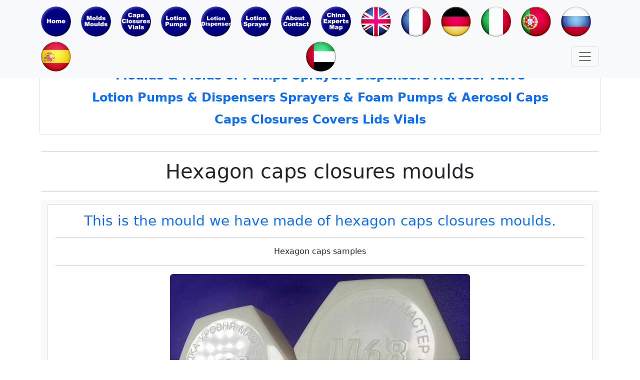

--- FILE ---
content_type: text/html; charset=UTF-8
request_url: https://www.loeam.com/multi%20cavities%20moulds%20of%20hexagon%20caps%20moulds.php
body_size: 13882
content:
<!doctype html>
<html lang="en">
<head>
<meta charset="utf-8">
<meta name="viewport" content="width=device-width, initial-scale=1">
<link rel="shortcut icon" href="logo/favicon.ico" type="image/x-icon">
<meta name="robots" content="all" />
<meta name="keywords" content="wine bottles caps mould samples,wine bottles caps mould core,wine bottles caps mould cavity,moulds of bottle flip top covers,lip liner,moulds of tamper evident caps,hot runners tubes unscrew caps closures,rouge bodies moulds,molds of multi cavities lids,tools of insert flip top caps,cosmetics molds of shampoo,tubes unscrew closures,cosmetics cleanser,cosmetics molds of tanning lotion,cosmetics closures mould of deodorant,cosmetics powder,cosmetics container mould of eye liner,plastics pumps tools ,moulds of bottle unscrew caps." />
<meta name="description" content="wine bottles caps mould samples,wine bottles caps mould core,wine bottles caps mould cavity,transparent lipstick containers moulds,cosmetics moulds of eyeshadow,cosmetics container mould of bronzer,cosmetics packaging mould of perfume,tools of bottle unscrew caps,nail polish,sprayer,bottle squat flip top caps closures moulds      ,ps transparent caps closures moulds,toolings,cosmetics molds of deodorant,special bottle flip top caps closures moulds,cosmetics molds of bronzer,tubes end plugs,hot runners flavor bottles caps closures moulds,cosmetics container mould of primer,cosmetics packaging mould of eye liner,moulds of bottle flip top lids,cosmetics packaging mould of toner,bugle lipstick containers moulds,tubes shoulders,toolings of tamper evident covers,cosmetics packaging mould of moisturizer,hot runners cream covers,moulds of multi cavities caps,cosmetics toolings of moisturizer,molds of insert flip top lids,thread bottles flip top caps closures moulds,cosmetics packaging mould of deodorant,lipstick covers moulds,makeup transparent cylinder box moulds,caps,cosmetics molds of concealer,molds of lipstick containers,tools of hot runners lids,cosmetics eyeshadow,moulds of bottle flip top caps,cosmetics toolings of tanning lotion,cosmetics closures mould of perfume." />
<base href="www.loeam.com" target="_blank" /> 
<title> loeam.com | Multi cavities moulds of wine bottles caps. bottle flip top caps,button flip top caps closures moulds,cosmetics packaging mould of foundation,tools of multi cavities lids,lipstick,cosmetics tanning lotion,moulds of tamper evident lids,tools of makeup compact.</title>
<link href="bootstrap.min.css" rel="stylesheet"/>
</head>
<body class="p-3 m-0 border-0">
<!-- Global site tag (gtag.js) - Google Analytics -->
<script async src="https://www.googletagmanager.com/gtag/js?id=G-F1L46CCJJR"></script>
<script>
  window.dataLayer = window.dataLayer || [];
  function gtag(){dataLayer.push(arguments);}
  gtag('js', new Date());

  gtag('config', 'G-F1L46CCJJR');
</script><script>
(function(){
    var bp = document.createElement('script');
    var curProtocol = window.location.protocol.split(':')[0];
    if (curProtocol === 'https'){
   bp.src = 'https://zz.bdstatic.com/linksubmit/push.js';
  }
  else{
  bp.src = 'http://push.zhanzhang.baidu.com/push.js';
  }
    var s = document.getElementsByTagName("script")[0];
    s.parentNode.insertBefore(bp, s);
})();
</script><div class="container mt-5 mb-2 p-2">
<h4 class="text-center text-primary fw-bolder rounded border mt-5 pt-3"> 
<p>Moulds & Molds of Pumps Sprayers Dispensers Aerosol Valve</p>
<p>Lotion Pumps & Dispensers Sprayers & Foam Pumps & Aerosol Caps</p>
<p>Caps Closures Covers Lids Vials</p>
</h4>
</div><div class="container">
	<nav class="navbar bg-light fixed-top">
		<div class="container">
		<a class="navbar-brand" href="index.php"><img src="logo/home.jpg" class="rounded-circle" height="60"/></a>
		<a class="navbar-brand" href="moulds index.php"><img src="logo/moulds.jpg" class="rounded-circle" height="60"/></a>
		<a class="navbar-brand" href="vials sh index.php"><img src="logo/caps vials.jpg" class="rounded-circle" height="60"/></a>
		<a class="navbar-brand" href="pumps msd index.php"><img src="logo/lotion pumps.jpg" class="rounded-circle" height="60"/></a>
		<a class="navbar-brand" href="pumps wb index.php"><img src="logo/lotion dispensers.jpg" class="rounded-circle" height="60"/></a>
		<a class="navbar-brand" href="pumps lc index.php"><img src="logo/lotion sprayers.jpg" class="rounded-circle" height="60"/></a>
		<a class="navbar-brand" href="contact us.php"><img src="logo/about contact.jpg" class="rounded-circle" height="60"/></a>
		<a class="navbar-brand" href="Top 5 bottle pump sprayer mould makers map.php"><img src="logo/china mould map.jpg" class="rounded-circle" height="60"/></a>
		<a class="navbar-brand" href="english index.php"><img src="logo/english.jpg" class="rounded-circle" height="60"/></a>
		<a class="navbar-brand" href="french index.php"><img src="logo/french.jpg" class="rounded-circle" height="60"/></a>
		<a class="navbar-brand" href="german index.php"><img src="logo/german.jpg" class="rounded-circle" height="60"/></a>
		<a class="navbar-brand" href="italian index.php"><img src="logo/italian.jpg" class="rounded-circle" height="60"/></a>
		<a class="navbar-brand" href="portuguese index.php"><img src="logo/portuguese.jpg" class="rounded-circle" height="60"/></a>
		<a class="navbar-brand" href="russian index.php"><img src="logo/russian.jpg" class="rounded-circle" height="60"/></a>
		<a class="navbar-brand" href="spanish index.php"><img src="logo/spanish.jpg" class="rounded-circle" height="60"/></a>
		<a class="navbar-brand" href="arabic index.php"><img src="logo/arabic.jpg" class="rounded-circle" height="60"/></a>
		<button class="navbar-toggler" type="button" data-bs-toggle="offcanvas" data-bs-target="#offcanvasNavbar" aria-controls="offcanvasNavbar">
		<span class="navbar-toggler-icon"></span>
		</button>
			<div class="offcanvas offcanvas-end" tabindex="-1" id="offcanvasNavbar" aria-labelledby="offcanvasNavbarLabel">
			<div class="offcanvas-header">
			<h5 class="offcanvas-title" id="offcanvasNavbarLabel">Navigation</h5>
			<button type="button" class="btn-close" data-bs-dismiss="offcanvas" aria-label="Close"></button>
			</div>
				<div class="offcanvas-body">
				 <ul class="navbar-nav justify-content-end flex-grow-1 pe-3">
					<li class="nav-item text-truncate">
					<a class="nav-link active" aria-current="page" href="index.php"><img src="logo/home.jpg" class="rounded-circle" height="60"/>Home</a>
					</li>
					<li class="nav-item text-truncate">
					<a class="nav-link active" aria-current="page" href="moulds index.php"><img src="logo/moulds.jpg" class="rounded-circle" height="60"/>Moulds</a>
					</li>
					<li class="nav-item text-truncate">
					<a class="nav-link active" aria-current="page" href="vials sh index.php"><img src="logo/caps vials.jpg" class="rounded-circle" height="60"/>Caps & Vials</a>
					</li>
					<li class="nav-item text-truncate">
					<a class="nav-link active" aria-current="page" href="pumps msd index.php"><img src="logo/lotion pumps.jpg" class="rounded-circle" height="60"/>Lotion Pumps</a>
					</li>
					<li class="nav-item text-truncate">
					<a class="nav-link active" aria-current="page" href="pumps wb index.php"><img src="logo/lotion dispensers.jpg" class="rounded-circle" height="60"/>Lotion Dispensers</a>
					</li>
					<li class="nav-item text-truncate">
					<a class="nav-link active" aria-current="page" href="pumps lc index.php"><img src="logo/lotion sprayers.jpg" class="rounded-circle" height="60"/>Lotion Sprayers</a>
					</li>
					<li class="nav-item text-truncate">
					<a class="nav-link active" aria-current="page" href="contact us.php"><img src="logo/about contact.jpg" class="rounded-circle" height="60"/>About & Contact</a>
					</li>
					<li class="nav-item text-truncate">
					<a class="nav-link active" aria-current="page" href="Top 5 bottle pump sprayer mould makers map.php"><img src="logo/china mould map.jpg" class="rounded-circle" height="60"/>China Mould Expert Map</a>
					</li>
					<li class="nav-item text-truncate">
					<a class="nav-link active" aria-current="page" href="english index.php"><img src="logo/english.jpg" class="rounded-circle" height="60"/>English</a>
					</li>
					<li class="nav-item text-truncate">
					<a class="nav-link active" aria-current="page" href="french index.php"><img src="logo/french.jpg" class="rounded-circle" height="60"/>French</a>
					</li>
					<li class="nav-item text-truncate">
					<a class="nav-link active" aria-current="page" href="german index.php"><img src="logo/german.jpg" class="rounded-circle" height="60"/>German</a>
					</li>
					<li class="nav-item text-truncate">
					<a class="nav-link active" aria-current="page" href="italian index.php"><img src="logo/italian.jpg" class="rounded-circle" height="60"/>Italian</a>
					</li>
					<li class="nav-item text-truncate">
					<a class="nav-link active" aria-current="page" href="portuguese index.php"><img src="logo/portuguese.jpg" class="rounded-circle" height="60"/>Portuguese</a>
					</li>
					<li class="nav-item text-truncate">
					<a class="nav-link active" aria-current="page" href="russian index.php"><img src="logo/russian.jpg" class="rounded-circle" height="60"/>Russian</a>
					</li>
					<li class="nav-item text-truncate">
					<a class="nav-link active" aria-current="page" href="spanish index.php"><img src="logo/spanish.jpg" class="rounded-circle" height="60"/>Spanish</a>
					</li>
					<li class="nav-item text-truncate">
					<a class="nav-link active" aria-current="page" href="arabic index.php"><img src="logo/arabic.jpg" class="rounded-circle" height="60"/>Arabic</a>
					</li>
				 </ul>
				</div>
			</div>
		</div>
	</nav>
</div><main>
<div class="container">
<hr>
<h1 class="text-center">Hexagon caps closures moulds</h1>
<hr>
<div class="album py-2 bg-light">
	<div class="container">
	  <div class="card">
		  <div class="card-body">
			<h3 class="card-title text-primary text-center">
			 This is the mould we have made of hexagon caps closures moulds.
			</h3>
			<hr>
			<p class="card-text text-center">
			 Hexagon caps samples
			</p>
			<hr>
			<img src="mdb/hexagon caps samples.png" class="rounded mx-auto d-block img-fluid" alt="hexagon caps samples"/>
			<hr>
			<p class="card-text text-center">
			Hexagon caps mould cavity
			</p>
            <hr>			
			<img src="mdb/hexagon caps mould cavity.png" class="rounded mx-auto d-block img-fluid" alt="hexagon caps mould cavity"/>
		 </div>
	  </div>
	</div>
</div>
<hr>
<div class="album py-2 bg-light">
	<div class="container">
		<div class="row row-cols-1 row-cols-sm-1 row-cols-md-6 g-1">
			<div class="col">
				<div class="card h-100">
					<div class="card-header">
                      <img src="mds/new.jpg" class="rounded mx-auto d-block img-fluid" alt="new" />
					</div>
					<div class="card-body">
						<h6 class="card-title text-primary text-center text-truncate">New Latest Up-To-Date</h6>
					</div>
					<div class="card-footer text-center">
						<p class="card-text text-danger text-truncate">New NO.0</p>
					</div>
				</div>
			</div>
			<div class="col">
				<div class="card h-100">
					<div class="card-header">
						<a href="insert valve mould of aerosol caps insert nozzle mould of aerosol caps mould.php">
							<img src="mds/insert valve mould of aerosol caps insert nozzle mould of aerosol caps mould 01.jpg" class="rounded mx-auto d-block img-fluid" alt="insert valve mould of aerosol caps insert nozzle mould of aerosol caps mould 01.jpg" />
						</a>
					</div>
					<div class="card-body">
						<h6 class="card-title text-primary text-center text-truncate">Insert valve mould of aerosol caps insert nozzle mould of aerosol caps mould</h6>
					</div>
					<div class="card-footer text-center">
						<p class="card-text text-danger text-truncate">New No.1</p>
					</div>
				</div>
			</div>
			<div class="col">
				<div class="card h-100">
					<div class="card-header">
						<a href="lotion sprayer spout moulds lotion pump actuator molds tooling.php">
							<img src="mds/lotion sprayer spout moulds lotion pump actuator molds tooling 01.jpg" class="rounded mx-auto d-block img-fluid" alt="lotion sprayer spout moulds lotion pump actuator molds tooling 01.jpg" />
						</a>
					</div>
					<div class="card-body">
						<h6 class="card-title text-primary text-center text-truncate">Lotion sprayer spout moulds lotion pump actuator molds tooling</h6>
					</div>
					<div class="card-footer text-center">
						<p class="card-text text-danger text-truncate">New No.2</p>
					</div>
				</div>
			</div>
			<div class="col">
				<div class="card h-100">
					<div class="card-header">
						<a href="liquor bottle bottle tear cap mold wine bottle tear closures mould.php">
							<img src="mds/liquor bottle bottle tear cap mold wine bottle tear closures mould 01.jpg" class="rounded mx-auto d-block img-fluid" alt="liquor bottle bottle tear cap mold wine bottle tear closures mould 01.jpg" />
						</a>
					</div>
					<div class="card-body">
						<h6 class="card-title text-primary text-center text-truncate">Liquor bottle bottle tear cap mold wine bottle tear closures mould</h6>
					</div>
					<div class="card-footer text-center">
						<p class="card-text text-danger text-truncate">New No.3</p>
					</div>
				</div>
			</div>
			<div class="col">
				<div class="card h-100">
					<div class="card-header">
						<a href="flip on top cap closing in molds flip on top closures closing in moulds.php">
							<img src="mds/flip on top cap closing in molds flip on top closures closing in moulds 01.jpg" class="rounded mx-auto d-block img-fluid" alt="flip on top cap closing in molds flip on top closures closing in moulds 01.jpg" />
						</a>
					</div>
					<div class="card-body">
						<h6 class="card-title text-primary text-center text-truncate">Flip on top cap closing in molds flip on top closures closing in moulds</h6>
					</div>
					<div class="card-footer text-center">
						<p class="card-text text-danger text-truncate">New No.4</p>
					</div>
				</div>
			</div>
			<div class="col">
				<div class="card h-100">
					<div class="card-header">
						<a href="medical infusion bottle caps molds covers moulds lids mould closure molds.php">
							<img src="mds/medical infusion bottle caps molds covers moulds samples.jpg" class="rounded mx-auto d-block img-fluid" alt="medical infusion bottle caps molds covers moulds samples.jpg" />
						</a>
					</div>
					<div class="card-body">
						<h6 class="card-title text-primary text-center text-truncate">Medical infusion bottle caps molds covers moulds</h6>
					</div>
					<div class="card-footer text-center">
						<p class="card-text text-danger text-truncate">New No.5</p>
					</div>
				</div>
			</div>
			<div class="col">
				<div class="card h-100">
					<div class="card-header">
						<a href="medical infusion connector molds connector moulds lids mould closure molds.php">
							<img src="mds/medical infusion connector molds connector moulds samples.jpg" class="rounded mx-auto d-block img-fluid" alt="medical infusion connector molds connector moulds samples.jpg" />
						</a>
					</div>
					<div class="card-body">
						<h6 class="card-title text-primary text-center text-truncate">Medical infusion connector molds connector moulds</h6>
					</div>
					<div class="card-footer text-center">
						<p class="card-text text-danger text-truncate">New No.6</p>
					</div>
				</div>
			</div>
			<div class="col">
				<div class="card h-100">
					<div class="card-header">
						<a href="anti theft covers caps moulds front mould core four slide sides open back mould stretchable core retractable cavity.php">
							<img src="mds/complex moulds for anti-theft cover and cap samples.jpg" class="rounded mx-auto d-block img-fluid" alt="complex moulds for anti-theft cover and cap samples" />
						</a>
					</div>
					<div class="card-body">
						<h6 class="card-title text-primary text-center text-truncate">Complex moulds for anti-theft covers & caps</h6>
					</div>
					<div class="card-footer text-center">
						<p class="card-text text-danger text-truncate">New No.7</p>
					</div>
				</div>
			</div>
			<div class="col">
				<div class="card h-100">
					<div class="card-header">
						<a href="multi cavities moulds of 32 cavities small syringe moulds molds.php">
							<img src="mds/small syringe and plunge.jpg" class="rounded mx-auto d-block img-fluid" alt="small syringe and plunge" />
						</a>
					</div>
					<div class="card-body">
						<h6 class="card-title text-primary text-center text-truncate">Small syringe & plunge</h6>
					</div>
					<div class="card-footer text-center">
						<p class="card-text text-danger text-truncate">New No.8</p>
					</div>
				</div>
			</div>
			<div class="col">
				<div class="card h-100">
					<div class="card-header">
						<a href="multi cavities moulds of plug seal mould with hot runner.php">
							<img src="mds/bottles plug mould core with hot runner.jpg" class="rounded mx-auto d-block img-fluid" alt="bottles plug mould core with hot runner" />
						</a>
					</div>
					<div class="card-body">
						<h6 class="card-title text-primary text-center text-truncate">Bottles plug mould cores</h6>
					</div>
					<div class="card-footer text-center">
						<p class="card-text text-danger text-truncate">New No.9</p>
					</div>
				</div>
			</div>
			<div class="col">
				<div class="card h-100">
					<div class="card-header">
						<a href="multi cavities moulds of nasal spray mould with hot runner.php">
							<img src="mds/nasal spray mould with hot runner samples.jpg" class="rounded mx-auto d-block img-fluid" alt="nasal spray mould with hot runner samples" />
						</a>
					</div>
					<div class="card-body">
						<h6 class="card-title text-primary text-center text-truncate">Nasal spray moulds molds</h6>
					</div>
					<div class="card-footer text-center">
						<p class="card-text text-danger text-truncate">New No.10</p>
					</div>
				</div>
			</div>
			<div class="col">
				<div class="card h-100">
					<div class="card-header">
						<a href="multi cavities moulds of eyewash bottle caps moulds with hot runner.php">
							<img src="mds/eyewash bottle caps moulds.jpg" class="rounded mx-auto d-block img-fluid" alt="eyewash bottle caps moulds" />
						</a>
					</div>
					<div class="card-body">
						<h6 class="card-title text-primary text-center text-truncate">Eyewash bottle caps moulds</h6>
					</div>
					<div class="card-footer text-center">
						<p class="card-text text-danger text-truncate">New No.11</p>
					</div>
				</div>
			</div>
			<div class="col">
				<div class="card h-100">
					<div class="card-header">
						<a href="multi cavities moulds of syringe molds moulds unscrewing open from cavity screw.php">
							<img src="mds/syringe mold, unscrewing open from cavity screw, and hot runner and servo motor, side gate enlarge.jpg" class="rounded mx-auto d-block img-fluid" alt="syringe mold, unscrewing open from cavity screw, and hot runner and servo motor, side gate enlarge" />
						</a>
					</div>
					<div class="card-body">
						<h6 class="card-title text-primary text-center text-truncate">Syringe mold unscrewing </h6>
					</div>
					<div class="card-footer text-center">
						<p class="card-text text-danger text-truncate">New No.12</p>
					</div>
				</div>
			</div>
			<div class="col">
				<div class="card h-100">
					<div class="card-header">
						<a href="multi cavities moulds of pumps housing molds moulds 03.php">
							<img src="mds/foam pumps housing mould running.jpg" class="rounded mx-auto d-block img-fluid" alt="foam pumps housing mould running" />
						</a>
					</div>
					<div class="card-body">
						<h6 class="card-title text-primary text-center text-truncate">Foam pumps housing mould </h6>
					</div>
					<div class="card-footer text-center">
						<p class="card-text text-danger text-truncate">New No.13</p>
					</div>
				</div>
			</div>
			<div class="col">
				<div class="card h-100">
					<div class="card-header">
						<a href="multi cavities moulds of transparent caps.php">
							<img src="mds/transparent caps samples.jpg" class="rounded mx-auto d-block img-fluid" alt="transparent caps samples" />
						</a>
					</div>
					<div class="card-body">
						<h6 class="card-title text-primary text-center text-truncate">Transparent caps moulds</h6>
					</div>
					<div class="card-footer text-center">
						<p class="card-text text-danger text-truncate">New No.14</p>
					</div>
				</div>
			</div>	
			<div class="col">
				<div class="card h-100">
					<div class="card-header">
						<a href="multi cavities moulds of pumps moulds.php">
							<img src="mds/pumps upeer covers mould samples.jpg" class="rounded mx-auto d-block img-fluid" alt="pumps upeer covers mould samples" />
						</a>
					</div>
					<div class="card-body">
						<h6 class="card-title text-primary text-center text-truncate">Pumps upeer covers moulds
						</h6>
					</div>
					<div class="card-footer text-center">
						<p class="card-text text-danger text-truncate">New No.15</p>
					</div>
				</div>
			</div>
			<div class="col">
				<div class="card h-100">
					<div class="card-header">
						<a href="multi cavities moulds of pumps piston molds moulds hot runner.php">
							<img src="mds/lotions pumps piston molds mould with hot runner 01.jpg" class="rounded mx-auto d-block img-fluid" alt="lotions pumps piston molds mould with hot runner 01" />
						</a>
					</div>
					<div class="card-body">
						<h6 class="card-title text-primary text-center text-truncate">Lotions pumps piston molds</h6>
					</div>
					<div class="card-footer text-center">
						<p class="card-text text-danger text-truncate">New No.16</p>
					</div>
				</div>
			</div>	
			<div class="col">
				<div class="card h-100">
					<div class="card-header">
						<a href="multi cavities moulds of snap tamper evident caps moulds molds.php">
							<img src="mds/Tear opening caps moulds samples.jpg" class="rounded mx-auto d-block img-fluid" alt="Tear opening caps moulds samples" />
						</a>
					</div>
					<div class="card-body">
						<h6 class="card-title text-primary text-center text-truncate">Tear opening caps moulds</h6>
					</div>
					<div class="card-footer text-center">
						<p class="card-text text-danger text-truncate">New No.17</p>
					</div>
				</div>
			</div>
			<div class="col">
				<div class="card h-100">
					<div class="card-header">
						<a href="multi cavities moulds of soy sauce flip top caps molds moulds.php">
							<img src="mds/soy sauce flip top caps samples.jpg" class="rounded mx-auto d-block img-fluid" alt="soy sauce flip top caps samples" />
						</a>
					</div>
					<div class="card-body">
						<h6 class="card-title text-primary text-center text-truncate">Soy sauce flip caps moulds</h6>
					</div>
					<div class="card-footer text-center">
						<p class="card-text text-danger text-truncate">New No.18</p>
					</div>
				</div>
			</div>
			<div class="col">
				<div class="card h-100">
					<div class="card-header">
						<a href="multi cavities moulds of carry bars.php">
							<img src="mds/carry bar mould of big bottles samples.jpg" class="rounded mx-auto d-block img-fluid" alt="carry bar mould of big bottles samples" />
						</a>
					</div>
					<div class="card-body">
						<h6 class="card-title text-primary text-center text-truncate">Carry bar mould of bottles</h6>
					</div>
					<div class="card-footer text-center">
						<p class="card-text text-danger text-truncate">New No.19</p>
					</div>
				</div>
			</div>
			<div class="col">
				<div class="card h-100">
					<div class="card-header">
						<a href="multi cavities moulds of wine bottles caps moulds.php">
							<img src="mds/wine bottles caps.jpg" class="rounded mx-auto d-block img-fluid" alt="wine bottles caps" />
						</a>
					</div>
					<div class="card-body">
						<h6 class="card-title text-primary text-center text-truncate">Wine bottles caps moulds</h6>
						<p class="card-text">
					</div>
					<div class="card-footer text-center">
						<p class="card-text text-danger text-truncate">New No.20</p>
					</div>
				</div>
			</div>
			<div class="col">
				<div class="card h-100">
					<div class="card-header">
						<a href="liquor bottles caps molds closures moulds lids moulds covers moulds.php">
							<img src="mds/liquor bottles caps molds closures moulds samples.jpg" class="rounded mx-auto d-block img-fluid" alt="wine bottles caps" />
						</a>
					</div>
					<div class="card-body">
						<h6 class="card-title text-primary text-center text-truncate">Liquor bottles caps molds closures moulds</h6>
						<p class="card-text">
					</div>
					<div class="card-footer text-center">
						<p class="card-text text-danger text-truncate">New No.21</p>
					</div>
				</div>
			</div>
			<div class="col">
				<div class="card h-100">
					<div class="card-header">
                      <img src="mds/pumps & sprayer.jpg" class="rounded mx-auto d-block img-fluid" alt="pumps & sprayer" />
					</div>
					<div class="card-body">
						<h6 class="card-title text-primary text-center text-truncate">Pumps & sprayer moulds maker</h6>
					</div>
					<div class="card-footer text-center">
						<p class="card-text text-danger text-truncate">Pumps No.0</p>
					</div>
				</div>
			</div>
			<div class="col">
				<div class="card h-100">
					<div class="card-header">
						<a href="pump dispensers 33 410 thread connecting mould emulsion foam vacuum pump clousres moulds.php">
							<img src="mds/pump dispensers 33 410 thread connecting mould emulsion foam vacuum pump clousres moulds 01.jpg" class="rounded mx-auto d-block img-fluid" alt="pump dispensers 33 410 thread connecting mould emulsion foam vacuum pump clousres moulds 01" />
						</a>
					</div>
					<div class="card-body">
						<h6 class="card-title text-primary text-center text-truncate">33 410 pump clousres
						</h6>
					</div>
					<div class="card-footer text-center">
						<p class="card-text text-danger text-truncate">Pumps No.1</p>
					</div>
				</div>
			</div>
			<div class="col">
				<div class="card h-100">
					<div class="card-header">
						<a href="pump dispenser 33 410 closure molds toolings emulsion foam pump aerosol valve caps moulds.php">
							<img src="mds/pump dispenser 33 410 closure molds toolings emulsion foam pump aerosol valve caps moulds 01.jpg" class="rounded mx-auto d-block img-fluid" alt="pump dispenser 33 410 closure molds toolings emulsion foam pump aerosol valve caps moulds" />
						</a>
					</div>
					<div class="card-body">
						<h6 class="card-title text-primary text-center text-truncate">33 410 pump caps
						</h6>
					</div>
					<div class="card-footer text-center">
						<p class="card-text text-danger text-truncate">Pumps No.2</p>
					</div>
				</div>
			</div>
			<div class="col">
				<div class="card h-100">
					<div class="card-header">
						<a href="pump aerosol valve 28 410 closures mold emulsion foam vacuum closures moulds.php">
							<img src="mds/pump aerosol valve 28 410 closures mold emulsion foam vacuum closures moulds 01.jpg" class="rounded mx-auto d-block img-fluid" alt="pump aerosol valve 28 410 closures mold emulsion foam vacuum closures moulds" />
						</a>
					</div>
					<div class="card-body">
						<h6 class="card-title text-primary text-center text-truncate">28 410 dispensers caps
						</h6>
					</div>
					<div class="card-footer text-center">
						<p class="card-text text-danger text-truncate">Pumps No.3</p>
					</div>
				</div>
			</div>
			<div class="col">
				<div class="card h-100">
					<div class="card-header">
						<a href="pump aerosol valve 28 33 closure mould emulsion foam vacuum caps molds.php">
							<img src="mds/pump aerosol valve 28 33 closure mould emulsion foam vacuum caps molds 01.jpg" class="rounded mx-auto d-block img-fluid" alt="pump aerosol valve 28 33 closure mould emulsion foam vacuum caps molds" />
						</a>
					</div>
					<div class="card-body">
						<h6 class="card-title text-primary text-center text-truncate">28 33 closure caps
						</h6>
					</div>
					<div class="card-footer text-center">
						<p class="card-text text-danger text-truncate">Pumps No.4</p>
					</div>
				</div>
			</div>
			<div class="col">
				<div class="card h-100">
					<div class="card-header">
						<a href="emulsion pump closures moulds pump closures molds spray pump 28 410 closure moulds.php">
							<img src="mds/emulsion pump closures moulds pump closures molds spray pump 28 410 closure moulds 01.jpg" class="rounded mx-auto d-block img-fluid" alt="emulsion pump closures moulds pump closures molds spray pump 28 410 closure moulds 01" />
						</a>
					</div>
					<div class="card-body">
						<h6 class="card-title text-primary text-center text-truncate">28 410 pumps lids
						</h6>
					</div>
					<div class="card-footer text-center">
						<p class="card-text text-danger text-truncate">Pumps No.5</p>
					</div>
				</div>
			</div>
			<div class="col">
				<div class="card h-100">
					<div class="card-header">
						<a href="aerosol valve 28 410 closures molds emulsion foam pump closures moulds toolings.php">
							<img src="mds/aerosol valve 28 410 closures molds emulsion foam pump closures moulds toolings 01.jpg" class="rounded mx-auto d-block img-fluid" alt="aerosol valve 28 410 closures molds emulsion foam pump closures moulds toolings 01" />
						</a>
					</div>
					<div class="card-body">
						<h6 class="card-title text-primary text-center text-truncate">28 410 emulsion caps
						</h6>
					</div>
					<div class="card-footer text-center">
						<p class="card-text text-danger text-truncate">Pumps No.6</p>
					</div>
				</div>
			</div>
			<div class="col">
				<div class="card h-100">
					<div class="card-header">
						<a href="pump foam pump actuator moulds aerosol valve actuator moulds piston molds.php">
							<img src="mds/pump foam pump actuator moulds aerosol valve actuator moulds piston molds 01.jpg" class="rounded mx-auto d-block img-fluid" alt="pump foam pump actuator moulds aerosol valve actuator moulds piston molds 01" />
						</a>
					</div>
					<div class="card-body">
						<h6 class="card-title text-primary text-center text-truncate">Pump actuator moulds
						</h6>
					</div>
					<div class="card-footer text-center">
						<p class="card-text text-danger text-truncate">Pumps No.7</p>
					</div>
				</div>
			</div>
			<div class="col">
				<div class="card h-100">
					<div class="card-header">
						<a href="pump actuator moulds aerosol valve foam dispensers pumps actuator molds.php">
							<img src="mds/pump actuator moulds aerosol valve foam dispensers pumps actuator molds 01.jpg" class="rounded mx-auto d-block img-fluid" alt="pump actuator moulds aerosol valve foam dispensers pumps actuator molds 01" />
						</a>
					</div>
					<div class="card-body">
						<h6 class="card-title text-primary text-center text-truncate">Foam dispensers actuator
						</h6>
					</div>
					<div class="card-footer text-center">
						<p class="card-text text-danger text-truncate">Pumps No.8</p>
					</div>
				</div>
			</div>
			<div class="col">
				<div class="card h-100">
					<div class="card-header">
						<a href="pump 2cc actuator moulds emulsion foam pumps dispensers moulds toolings.php">
							<img src="mds/pump 2cc actuator moulds emulsion foam pumps dispensers moulds toolings 01.jpg" class="rounded mx-auto d-block img-fluid" alt="pump 2cc actuator moulds emulsion foam pumps dispensers moulds toolings 01" />
						</a>
					</div>
					<div class="card-body">
						<h6 class="card-title text-primary text-center text-truncate">Pump 2cc actuator moulds
						</h6>
					</div>
					<div class="card-footer text-center">
						<p class="card-text text-danger text-truncate">Pumps No.9</p>
					</div>
				</div>
			</div>
			<div class="col">
				<div class="card h-100">
					<div class="card-header">
						<a href="foam vacuum pump actuator moulds emulsion foam vacuum pump actuator moulds.php">
							<img src="mds/foam vacuum pump actuator moulds emulsion foam vacuum pump actuator moulds 01.jpg" class="rounded mx-auto d-block img-fluid" alt="foam vacuum pump actuator moulds emulsion foam vacuum pump actuator moulds" />
						</a>
					</div>
					<div class="card-body">
						<h6 class="card-title text-primary text-center text-truncate">Foam vacuum actuator molds
						</h6>
					</div>
					<div class="card-footer text-center">
						<p class="card-text text-danger text-truncate">Pumps No.10</p>
					</div>
				</div>
			</div>
			<div class="col">
				<div class="card h-100">
					<div class="card-header">
						<a href="foam pump actuator molds emulsion pump spouts moulds toolings.php">
							<img src="mds/foam pump actuator molds emulsion pump spouts moulds toolings 01.jpg" class="rounded mx-auto d-block img-fluid" alt="foam pump actuator molds emulsion pump spouts moulds toolings 01" />
						</a>
					</div>
					<div class="card-body">
						<h6 class="card-title text-primary text-center text-truncate">Pump spouts moulds
						</h6>
					</div>
					<div class="card-footer text-center">
						<p class="card-text text-danger text-truncate">Pumps No.11</p>
					</div>
				</div>
			</div>
			<div class="col">
				<div class="card h-100">
					<div class="card-header">
						<a href="foam pump 40 410 sealing caps moulds emulsion vacuum pump aerosol valve closures moulds.php">
							<img src="mds/foam pump 40 410 sealing caps moulds emulsion vacuum pump aerosol valve closures moulds 01.jpg" class="rounded mx-auto d-block img-fluid" alt="foam pump 40 410 sealing caps moulds emulsion vacuum pump aerosol valve closures moulds 01" />
						</a>
					</div>
					<div class="card-body">
						<h6 class="card-title text-primary text-center text-truncate">40 410 closures moulds
						</h6>
					</div>
					<div class="card-footer text-center">
						<p class="card-text text-danger text-truncate">Pumps No.12</p>
					</div>
				</div>
			</div>
			<div class="col">
				<div class="card h-100">
					<div class="card-header">
						<a href="emulsion foam vacuum actuator molds pump aerosol valve spouts moulds.php">
							<img src="mds/emulsion foam vacuum actuator molds pump aerosol valve spouts moulds 01.jpg" class="rounded mx-auto d-block img-fluid" alt="emulsion foam vacuum actuator molds pump aerosol valve spouts moulds 01" />
						</a>
					</div>
					<div class="card-body">
						<h6 class="card-title text-primary text-center text-truncate">Valve spouts moulds
						</h6>
					</div>
					<div class="card-footer text-center">
						<p class="card-text text-danger text-truncate">Pumps No.13</p>
					</div>
				</div>
			</div>
			<div class="col">
				<div class="card h-100">
					<div class="card-header">
						<a href="external spring pump actuator moulds aerosol valve 4cc actuator molds.php">
							<img src="mds/external spring pump actuator moulds aerosol valve 4cc actuator molds 01.jpg" class="rounded mx-auto d-block img-fluid" alt="external spring pump actuator moulds aerosol valve 4cc actuator molds" />
						</a>
					</div>
					<div class="card-body">
						<h6 class="card-title text-primary text-center text-truncate">4cc actuator molds
						</h6>
					</div>
					<div class="card-footer text-center">
						<p class="card-text text-danger text-truncate">Pumps No.14</p>
					</div>
				</div>
			</div>
			<div class="col">
				<div class="card h-100">
					<div class="card-header">
						<a href="pump connecting cap molds dispensers plug molds aerosol valve 2cc 4cc chaplet moulds.php">
							<img src="mds/pump connecting cap molds dispensers plug molds aerosol valve 2cc 4cc chaplet moulds 01.jpg" class="rounded mx-auto d-block img-fluid" alt="pump connecting cap molds dispensers plug molds aerosol valve 2cc 4cc chaplet moulds" />
						</a>
					</div>
					<div class="card-body">
						<h6 class="card-title text-primary text-center text-truncate">Pump connecting caps
						</h6>
					</div>
					<div class="card-footer text-center">
						<p class="card-text text-danger text-truncate">Pumps No.15</p>
					</div>
				</div>
			</div>
			<div class="col">
				<div class="card h-100">
					<div class="card-header">
						<a href="pump aerosol valve diaphragm molds toolings emulsion pump diaphragm moulds.php">
							<img src="mds/pump aerosol valve diaphragm molds toolings emulsion pump diaphragm moulds 01.jpg" class="rounded mx-auto d-block img-fluid" alt="pump aerosol valve diaphragm molds toolings emulsion pump diaphragm moulds 01" />
						</a>
					</div>
					<div class="card-body">
						<h6 class="card-title text-primary text-center text-truncate">Diaphragm molds
						</h6>
					</div>
					<div class="card-footer text-center">
						<p class="card-text text-danger text-truncate">Pumps No.16</p>
					</div>
				</div>
			</div>
			<div class="col">
				<div class="card h-100">
					<div class="card-header">
						<a href="lotion pump connecting cap moulds 64 cavities chaplets plugs molds toolings.php">
							<img src="mds/lotion pump connecting cap moulds 64 cavities chaplets plugs molds toolings 01.jpg" class="rounded mx-auto d-block img-fluid" alt="lotion pump connecting cap moulds 64 cavities chaplets plugs molds toolings 01" />
						</a>
					</div>
					<div class="card-body">
						<h6 class="card-title text-primary text-center text-truncate">Pump chaplets plugs
						</h6>
					</div>
					<div class="card-footer text-center">
						<p class="card-text text-danger text-truncate">Pumps No.17</p>
					</div>
				</div>
			</div>
			<div class="col">
				<div class="card h-100">
					<div class="card-header">
						<a href="foam pump 30 410 closures mould emulsion pump connecting molds toolings.php">
							<img src="mds/foam pump 30 410 closures mould emulsion pump connecting molds toolings 01.jpg" class="rounded mx-auto d-block img-fluid" alt="foam pump 30 410 closures mould emulsion pump connecting molds toolings 01" />
						</a>
					</div>
					<div class="card-body">
						<h6 class="card-title text-primary text-center text-truncate">30 410 connecting molds
						</h6>
					</div>
					<div class="card-footer text-center">
						<p class="card-text text-danger text-truncate">Pumps No.18</p>
					</div>
				</div>
			</div>
			<div class="col">
				<div class="card h-100">
					<div class="card-header">
						<a href="emulsion pump piston moulds pump actuator mold foam pump large piston mold.php">
							<img src="mds/emulsion pump piston moulds pump actuator mold foam pump large piston mold 01.jpg" class="rounded mx-auto d-block img-fluid" alt="emulsion pump piston moulds pump actuator mold foam pump large piston mold" />
						</a>
					</div>
					<div class="card-body">
						<h6 class="card-title text-primary text-center text-truncate">Pump large piston molds
						</h6>
					</div>
					<div class="card-footer text-center">
						<p class="card-text text-danger text-truncate">Pumps No.19</p>
					</div>
				</div>
			</div>
			<div class="col">
				<div class="card h-100">
					<div class="card-header">
						<a href="pump dispensers stem moulds tools liquid pump sprayer stem molds toolings.php">
							<img src="mds/pump dispensers stem moulds tools liquid pump sprayer stem molds toolings 01.jpg" class="rounded mx-auto d-block img-fluid" alt="pump dispensers stem moulds tools liquid pump sprayer stem molds toolings 01" />
						</a>
					</div>
					<div class="card-body">
						<h6 class="card-title text-primary text-center text-truncate">Sprayer stem molds
						</h6>
					</div>
					<div class="card-footer text-center">
						<p class="card-text text-danger text-truncate">Pumps No.20</p>
					</div>
				</div>
			</div>
			<div class="col">
				<div class="card h-100">
					<div class="card-header">
						<a href="foam pump dispensers actuator molds pump aerosol valve actuator moulds.php">
							<img src="mds/foam pump dispensers actuator molds pump aerosol valve actuator moulds 01.jpg" class="rounded mx-auto d-block img-fluid" alt="foam pump dispensers actuator molds pump aerosol valve actuator moulds" />
						</a>
					</div>
					<div class="card-body">
						<h6 class="card-title text-primary text-center text-truncate">Dispensers stem moulds
						</h6>
					</div>
					<div class="card-footer text-center">
						<p class="card-text text-danger text-truncate">Pumps No.21</p>
					</div>
				</div>
			</div>
			<div class="col">
				<div class="card h-100">
					<div class="card-header">
						<a href="lotion pump foam pump housing moulds aerosol valve body molds housing moulds.php">
							<img src="mds/lotion pump foam pump housing moulds aerosol valve body molds housing moulds 01.jpg" class="rounded mx-auto d-block img-fluid" alt="lotion pump foam pump housing moulds aerosol valve body molds housing moulds 01" />
						</a>
					</div>
					<div class="card-body">
						<h6 class="card-title text-primary text-center text-truncate">Lotion pump housing
						</h6>
					</div>
					<div class="card-footer text-center">
						<p class="card-text text-danger text-truncate">Pumps No.22</p>
					</div>
				</div>
			</div>
			<div class="col">
				<div class="card h-100">
					<div class="card-header">
						<a href="foam pump external spring pump housing moulds pumping dispensers moulds.php">
							<img src="mds/foam pump external spring pump housing moulds pumping dispensers moulds 01.jpg" class="rounded mx-auto d-block img-fluid" alt="foam pump external spring pump housing moulds pumping dispensers moulds 01" />
						</a>
					</div>
					<div class="card-body">
						<h6 class="card-title text-primary text-center text-truncate">Housing moulds dispensers
						</h6>
					</div>
					<div class="card-footer text-center">
						<p class="card-text text-danger text-truncate">Pumps No.23</p>
					</div>
				</div>
			</div>
			<div class="col">
				<div class="card h-100">
					<div class="card-header">
						<a href="foam external spring pump housing moulds pump dispensers actuator 4cc shell molds.php">
							<img src="mds/foam external spring pump housing moulds pump dispensers actuator 4cc shell molds 01.jpg" class="rounded mx-auto d-block img-fluid" alt="foam external spring pump housing moulds pump dispensers actuator 4cc shell molds 01" />
						</a>
					</div>
					<div class="card-body">
						<h6 class="card-title text-primary text-center text-truncate">Housing shell molds
						</h6>
					</div>
					<div class="card-footer text-center">
						<p class="card-text text-danger text-truncate">Pumps No.24</p>
					</div>
				</div>
			</div>
			<div class="col">
				<div class="card h-100">
					<div class="card-header">
						<a href="emulsified foam pump housing molds aerosol valve dispensers housing moulds.php">
							<img src="mds/emulsified foam pump housing molds aerosol valve dispensers housing moulds 01.jpg" class="rounded mx-auto d-block img-fluid" alt="emulsified foam pump housing molds aerosol valve dispensers housing moulds" />
						</a>
					</div>
					<div class="card-body">
						<h6 class="card-title text-primary text-center text-truncate">Dispensers housing dies
						</h6>
					</div>
					<div class="card-footer text-center">
						<p class="card-text text-danger text-truncate">Pumps No.25</p>
					</div>
				</div>
			</div>
			<div class="col">
				<div class="card h-100">
					<div class="card-header">
						<a href="2cc 4cc capacity pump actuator pump actuator plastic spring moulds.php">
							<img src="mds/2cc 4cc capacity pump actuator pump actuator plastic spring moulds 01.jpg" class="rounded mx-auto d-block img-fluid" alt="2cc 4cc capacity pump actuator pump actuator plastic spring moulds 01" />
						</a>
					</div>
					<div class="card-body">
						<h6 class="card-title text-primary text-center text-truncate">Pump spring moulds
						</h6>
					</div>
					<div class="card-footer text-center">
						<p class="card-text text-danger text-truncate">Pumps No.26</p>
					</div>
				</div>
			</div>
			<div class="col">
				<div class="card h-100">
					<div class="card-header">
						<a href="manual trigger sprayer molds spraying trigger mould emulsion pump actuator moulds.php">
							<img src="mds/manual trigger sprayer molds spraying trigger mould emulsion pump actuator moulds 01.jpg" class="rounded mx-auto d-block img-fluid" alt="manual trigger sprayer molds spraying trigger mould emulsion pump actuator moulds 01" />
						</a>
					</div>
					<div class="card-body">
						<h6 class="card-title text-primary text-center text-truncate">Trigger actuator moulds
						</h6>
					</div>
					<div class="card-footer text-center">
						<p class="card-text text-danger text-truncate">Pumps No.27</p>
					</div>
				</div>
			</div>
			<div class="col">
				<div class="card h-100">
					<div class="card-header">
						<a href="pumps connecting rod moulds aerosol dispensers valve foam pumps trigger spray moulds.php">
							<img src="mds/pumps connecting rod moulds aerosol dispensers valve foam pumps trigger spray moulds 01.jpg" class="rounded mx-auto d-block img-fluid" alt="pumps connecting rod moulds aerosol dispensers valve foam pumps trigger spray moulds 01" />
						</a>
					</div>
					<div class="card-body">
						<h6 class="card-title text-primary text-center text-truncate">Pumps connecting rod
						</h6>
					</div>
					<div class="card-footer text-center">
						<p class="card-text text-danger text-truncate">Pumps No.28</p>
					</div>
				</div>
			</div>
			<div class="col">
				<div class="card h-100">
					<div class="card-header">
						<a href="pumps connector moulds aerosol valve foam pump actuator molds lotion pump moulds.php">
							<img src="mds/pumps connector moulds aerosol valve foam pump actuator molds lotion pump moulds 01.jpg" class="rounded mx-auto d-block img-fluid" alt="pumps connector moulds aerosol valve foam pump actuator molds lotion pump moulds 01" />
						</a>
					</div>
					<div class="card-body">
						<h6 class="card-title text-primary text-center text-truncate">Pumps connector moulds
						</h6>
					</div>
					<div class="card-footer text-center">
						<p class="card-text text-danger text-truncate">Pumps No.29</p>
					</div>
				</div>
			</div>
			<div class="col">
				<div class="card h-100">
					<div class="card-header">
						<a href="pump dispensers insert moulds aerosol valve moulds spray pump mist molds.php">
							<img src="mds/pump dispensers insert moulds aerosol valve moulds spray pump mist molds 01.jpg" class="rounded mx-auto d-block img-fluid" alt="pump dispensers insert moulds aerosol valve moulds spray pump mist molds 01" />
						</a>
					</div>
					<div class="card-body">
						<h6 class="card-title text-primary text-center text-truncate">Pump mist molds
						</h6>
					</div>
					<div class="card-footer text-center">
						<p class="card-text text-danger text-truncate">Pumps No.30</p>
					</div>
				</div>
			</div>
			<div class="col">
				<div class="card h-100">
					<div class="card-header">
						<a href="spray pump insert housing moulds aerosol valve moulds dispensers molds.php">
							<img src="mds/spray pump insert housing moulds aerosol valve moulds dispensers molds 01.jpg" class="rounded mx-auto d-block img-fluid" alt="spray pump insert housing moulds aerosol valve moulds dispensers molds 01" />
						</a>
					</div>
					<div class="card-body">
						<h6 class="card-title text-primary text-center text-truncate">Spray pump insert
						</h6>
					</div>
					<div class="card-footer text-center">
						<p class="card-text text-danger text-truncate">Pumps No.31</p>
					</div>
				</div>
			</div>
			<div class="col">
				<div class="card h-100">
					<div class="card-header">
						<a href="pump dispensers stem moulds aerosol valve stem molds spray pump stem moulds.php">
							<img src="mds/pump dispensers stem moulds aerosol valve stem molds spray pump stem moulds 01.jpg" class="rounded mx-auto d-block img-fluid" alt="pump dispensers stem moulds aerosol valve stem molds spray pump stem moulds" />
						</a>
					</div>
					<div class="card-body">
						<h6 class="card-title text-primary text-center text-truncate">Spray stem moulds
						</h6>
					</div>
					<div class="card-footer text-center">
						<p class="card-text text-danger text-truncate">Pumps No.32</p>
					</div>
				</div>
			</div>
			<div class="col">
				<div class="card h-100">
					<div class="card-header">
						<a href="pumps piston mould lotion pump aerosol valve foam pumps actuator trigger spray piston moulds.php">
							<img src="mds/pumps piston mould lotion pump aerosol valve foam pumps actuator trigger spray piston moulds 01.jpg" class="rounded mx-auto d-block img-fluid" alt="pumps piston mould lotion pump aerosol valve foam pumps actuator trigger spray piston moulds 01" />
						</a>
					</div>
					<div class="card-body">
						<h6 class="card-title text-primary text-center text-truncate">Pumps piston mould
						</h6>
					</div>
					<div class="card-footer text-center">
						<p class="card-text text-danger text-truncate">Pumps No.33</p>
					</div>
				</div>
			</div>
			<div class="col">
				<div class="card h-100">
					<div class="card-header">
						<a href="aerosol conjoined lid molds pump conjoined actuator moulds conjoined valves moulds.php">
							<img src="mds/aerosol conjoined lid molds pump conjoined actuator moulds conjoined valves moulds 01.jpg" class="rounded mx-auto d-block img-fluid" alt="aerosol conjoined lid molds pump conjoined actuator moulds conjoined valves moulds 01" />
						</a>
					</div>
					<div class="card-body">
						<h6 class="card-title text-primary text-center text-truncate">Conjoined lid molds
						</h6>
					</div>
					<div class="card-footer text-center">
						<p class="card-text text-danger text-truncate">Pumps No.34</p>
					</div>
				</div>
			</div>
			<div class="col">
				<div class="card h-100">
					<div class="card-header">
						<a href="aerosol valve and pump actuator moulds 32 cavities female valve actuator moulds.php">
							<img src="mds/aerosol valve and pump actuator moulds 32 cavities female valve actuator moulds 01.jpg" class="rounded mx-auto d-block img-fluid" alt="aerosol valve and pump actuator moulds 32 cavities female valve actuator moulds" />
						</a>
					</div>
					<div class="card-body">
						<h6 class="card-title text-primary text-center text-truncate">Valve actuator moulds
						</h6>
					</div>
					<div class="card-footer text-center">
						<p class="card-text text-danger text-truncate">Pumps No.35</p>
					</div>
				</div>
			</div>
			<div class="col">
				<div class="card h-100">
					<div class="card-header">
						<a href="aerosol valve actuator molds pumps actuators moulds aerosol valve molds.php">
							<img src="mds/aerosol valve actuator molds pumps actuators moulds aerosol valve molds 01.jpg" class="rounded mx-auto d-block img-fluid" alt="aerosol valve actuator molds pumps actuators moulds aerosol valve molds" />
						</a>
					</div>
					<div class="card-body">
						<h6 class="card-title text-primary text-center text-truncate">Aerosol valve molds
						</h6>
					</div>
					<div class="card-footer text-center">
						<p class="card-text text-danger text-truncate">Pumps No.36</p>
					</div>
				</div>
			</div>
			<div class="col">
				<div class="card h-100">
					<div class="card-header">
						<a href="spray valve stem moulds spray pump stem moulds aerosol valve stem molds.php">
							<img src="mds/spray valve stem moulds spray pump stem moulds aerosol valve stem molds 01.jpg" class="rounded mx-auto d-block img-fluid" alt="spray valve stem moulds spray pump stem moulds aerosol valve stem molds 01" />
						</a>
					</div>
					<div class="card-body">
						<h6 class="card-title text-primary text-center text-truncate">Spray valve stem
						</h6>
					</div>
					<div class="card-footer text-center">
						<p class="card-text text-danger text-truncate">Pumps No.37</p>
					</div>
				</div>
			</div>
			<div class="col">
				<div class="card h-100">
					<div class="card-header">
						<a href="ball seat plastic mold aerosol valve moulds foam pump actuator moulds trigger sprayer moulds.php">
							<img src="mds/ball seat plastic mold aerosol valve moulds foam pump actuator moulds trigger sprayer moulds 01.jpg" class="rounded mx-auto d-block img-fluid" alt="ball seat plastic mold aerosol valve moulds foam pump actuator moulds trigger sprayer moulds 01" />
						</a>
					</div>
					<div class="card-body">
						<h6 class="card-title text-primary text-center text-truncate">Trigger sprayer moulds
						</h6>
					</div>
					<div class="card-footer text-center">
						<p class="card-text text-danger text-truncate">Pumps No.38</p>
					</div>
				</div>
			</div>
			<div class="col">
				<div class="card h-100">
					<div class="card-header">
						<a href="emulsion pump piston plug moulds aerosol valve foam pump actuator piston plug moulds.php">
							<img src="mds/emulsion pump piston plug moulds aerosol valve foam pump actuator piston plug moulds 01.jpg" class="rounded mx-auto d-block img-fluid" alt="emulsion pump piston plug moulds aerosol valve foam pump actuator piston plug moulds 01" />
						</a>
					</div>
					<div class="card-body">
						<h6 class="card-title text-primary text-center text-truncate">Piston plug moulds
						</h6>
					</div>
					<div class="card-footer text-center">
						<p class="card-text text-danger text-truncate">Pumps No.39</p>
					</div>
				</div>
			</div>
			<div class="col">
				<div class="card h-100">
					<div class="card-header">
						<a href="dust mould emulsion foam molds vacuum pump moulds dispensers aerosol valve moulds.php">
							<img src="mds/dust mould emulsion foam molds vacuum pump moulds dispensers aerosol valve moulds 01.jpg" class="rounded mx-auto d-block img-fluid" alt="dust mould emulsion foam molds vacuum pump moulds dispensers aerosol valve moulds 01" />
						</a>
					</div>
					<div class="card-body">
						<h6 class="card-title text-primary text-center text-truncate">Dust cap moulds
						</h6>
					</div>
					<div class="card-footer text-center">
						<p class="card-text text-danger text-truncate">Pumps No.40</p>
					</div>
				</div>
			</div>
			<div class="col">
				<div class="card h-100">
					<div class="card-header">
						<a href="trigger spray drip actuator wash pump aerosol valve nozzle moulds foam pump nozzle moulds.php">
							<img src="mds/trigger spray drip actuator wash pump aerosol valve nozzle moulds foam pump nozzle moulds 01.jpg" class="rounded mx-auto d-block img-fluid" alt="trigger spray drip actuator wash pump aerosol valve nozzle moulds foam pump nozzle moulds 01" />
						</a>
					</div>
					<div class="card-body">
						<h6 class="card-title text-primary text-center text-truncate">Trigger nozzle moulds
						</h6>
					</div>
					<div class="card-footer text-center">
						<p class="card-text text-danger text-truncate">Pumps No.41</p>
					</div>
				</div>
			</div>
			<div class="col">
				<div class="card h-100">
					<div class="card-header">
						<a href="trigger spray nozzle moulds trigger dispensers nozzle moulds aerosol valve foam pump nozzle moulds.php">
							<img src="mds/trigger spray nozzle moulds trigger dispensers nozzle moulds aerosol valve foam pump nozzle moulds 01.jpg" class="rounded mx-auto d-block img-fluid" alt="trigger spray nozzle moulds trigger dispensers nozzle moulds aerosol valve foam pump nozzle moulds 01" />
						</a>
					</div>
					<div class="card-body">
						<h6 class="card-title text-primary text-center text-truncate">Trigger spray nozzle
						</h6>
					</div>
					<div class="card-footer text-center">
						<p class="card-text text-danger text-truncate">Pumps No.42</p>
					</div>
				</div>
			</div>
			<div class="col">
				<div class="card h-100">
					<div class="card-header">
						<a href="trigger spray housing moulds trigger spray shell moulds aerosol valve foam pump moulds.php">
							<img src="mds/trigger spray housing moulds trigger spray shell moulds aerosol valve foam pump moulds 01.jpg" class="rounded mx-auto d-block img-fluid" alt="trigger spray housing moulds trigger spray shell moulds aerosol valve foam pump moulds 01" />
						</a>
					</div>
					<div class="card-body">
						<h6 class="card-title text-primary text-center text-truncate">Trigger spray housing
						</h6>
					</div>
					<div class="card-footer text-center">
						<p class="card-text text-danger text-truncate">Pumps No.43</p>
					</div>
				</div>
			</div>
			<div class="col">
				<div class="card h-100">
					<div class="card-header">
						<a href="trigger sprayer actuator moulds aerosol moulds valve foam pump actuator moulds.php">
							<img src="mds/trigger sprayer actuator moulds aerosol moulds valve foam pump actuator moulds 01.jpg" class="rounded mx-auto d-block img-fluid" alt="trigger sprayer actuator moulds aerosol moulds valve foam pump actuator moulds 01" />
						</a>
					</div>
					<div class="card-body">
						<h6 class="card-title text-primary text-center text-truncate">Trigger sprayer actuator
						</h6>
					</div>
					<div class="card-footer text-center">
						<p class="card-text text-danger text-truncate">Pumps No.44</p>
					</div>
				</div>
			</div>
			<div class="col">
				<div class="card h-100">
					<div class="card-header">
						<a href="trigger sprayer lower shell moulds trigger sprayer lower hull molds housing molds.php">
							<img src="mds/trigger sprayer lower shell moulds trigger sprayer lower hull molds housing molds 01.jpg" class="rounded mx-auto d-block img-fluid" alt="trigger sprayer lower shell moulds trigger sprayer lower hull molds housing molds 01" />
						</a>
					</div>
					<div class="card-body">
						<h6 class="card-title text-primary text-center text-truncate">Trigger hull housing
						</h6>
					</div>
					<div class="card-footer text-center">
						<p class="card-text text-danger text-truncate">Pumps No.45</p>
					</div>
				</div>
			</div>
			<div class="col">
				<div class="card h-100">
					<div class="card-header">
						<a href="trigger spray shell moulds trigger spray housing moulds aerosol valve foam pump moulds.php">
							<img src="mds/trigger spray shell moulds trigger spray housing moulds aerosol valve foam pump moulds 01.jpg" class="rounded mx-auto d-block img-fluid" alt="trigger spray shell moulds trigger spray housing moulds aerosol valve foam pump moulds 01" />
						</a>
					</div>
					<div class="card-body">
						<h6 class="card-title text-primary text-center text-truncate">Trigger shell housing
						</h6>
					</div>
					<div class="card-footer text-center">
						<p class="card-text text-danger text-truncate">Pumps No.46</p>
					</div>
				</div>
			</div>
			<div class="col">
				<div class="card h-100">
					<div class="card-header">
						<a href="syringe mold 0.5-50ml syringe mould medical plastic syringe moulds.php">
							<img src="mds/syringe mold 0.5-50ml syringe mould medical plastic syringe moulds 01.jpg" class="rounded mx-auto d-block img-fluid" alt="syringe mold 0.5-50ml syringe mould medical plastic syringe moulds 01" />
						</a>
					</div>
					<div class="card-body">
						<h6 class="card-title text-primary text-center text-truncate">Syringe mould medical
						</h6>
					</div>
					<div class="card-footer text-center">
						<p class="card-text text-danger text-truncate">Pumps No.47</p>
					</div>
				</div>
			</div>
			<div class="col">
				<div class="card h-100">
					<div class="card-header">
						<a href="multi cavities moulds of pumps moulds.php">
							<img src="mds/pumps upeer covers mould samples.jpg" class="rounded mx-auto d-block img-fluid" alt="pumps upeer covers mould samples" />
						</a>
					</div>
					<div class="card-body">
						<h6 class="card-title text-primary text-center text-truncate">Pumps upeer covers moulds
						</h6>
					</div>
					<div class="card-footer text-center">
						<p class="card-text text-danger text-truncate">Pumps No.48</p>
					</div>
				</div>
			</div>
			<div class="col">
				<div class="card h-100">
					<div class="card-header">
						<a href="multi cavities moulds of pumps actuator moulds molds 1.php">
							<img src="mds/pumps actuator moulds 1.jpg" class="rounded mx-auto d-block img-fluid" alt="pumps actuator moulds 1" />
						</a>
					</div>
					<div class="card-body">
						<h6 class="card-title text-primary text-center text-truncate">Pumps actuator moulds molds</h6>
					</div>
					<div class="card-footer text-center">
						<p class="card-text text-danger text-truncate">Pumps No.49</p>
					</div>
				</div>
			</div>
			<div class="col">
				<div class="card h-100">
					<div class="card-header">
						<a href="multi cavities moulds of pumps actuator moulds molds 2.php">
							<img src="mds/pumps actuator moulds 2.jpg" class="rounded mx-auto d-block img-fluid" alt="pumps actuator moulds 2" />
						</a>
					</div>
					<div class="card-body">
						<h6 class="card-title text-primary text-center text-truncate">Pumps actuator molds moulds</h6>
					</div>
					<div class="card-footer text-center">
						<p class="card-text text-danger text-truncate">Pumps No.50</p>
					</div>
				</div>
			</div>
			<div class="col">
				<div class="card h-100">
					<div class="card-header">
						<a href="multi cavities moulds of pumps actuator moulds molds 3.php">
							<img src="mds/pumps actuator moulds 3.jpg" class="rounded mx-auto d-block img-fluid" alt="pumps actuator moulds 3" />
						</a>
					</div>
					<div class="card-body">
						<h6 class="card-title text-primary text-center text-truncate">Pumps actuator moulds tools</h6>
					</div>
					<div class="card-footer text-center">
						<p class="card-text text-danger text-truncate">Pumps No.51</p>
					</div>
				</div>
			</div>
			<div class="col">
				<div class="card h-100">
					<div class="card-header">
						<a href="multi cavities moulds of pumps actuator moulds molds 4.php">
							<img src="mds/pumps actuator moulds 4.jpg" class="rounded mx-auto d-block img-fluid" alt="pumps actuator moulds 4" />
						</a>
					</div>
					<div class="card-body">
						<h6 class="card-title text-primary text-center text-truncate">Pumps actuator tools moulds</h6>
					</div>
					<div class="card-footer text-center">
						<p class="card-text text-danger text-truncate">Pumps No.52</p>
					</div>
				</div>
			</div>
			<div class="col">
				<div class="card h-100">
					<div class="card-header">
						<a href="multi cavities moulds of pumps actuator moulds molds 5.php">
							<img src="mds/pumps actuator moulds 5.jpg" class="rounded mx-auto d-block img-fluid" alt="pumps actuator moulds 5" />
						</a>
					</div>
					<div class="card-body">
						<h6 class="card-title text-primary text-center text-truncate">Pumps actuator tools molds</h6>
					</div>
					<div class="card-footer text-center">
						<p class="card-text text-danger text-truncate">Pumps No.53</p>
					</div>
				</div>
			</div>
			<div class="col">
				<div class="card h-100">
					<div class="card-header">
						<a href="multi cavities moulds of pumps piston molds moulds hot runner.php">
							<img src="mds/lotions pumps piston molds mould with hot runner 01.jpg" class="rounded mx-auto d-block img-fluid" alt="lotions pumps piston molds mould with hot runner 01" />
						</a>
					</div>
					<div class="card-body">
						<h6 class="card-title text-primary text-center text-truncate">Lotions pumps piston molds</h6>
					</div>
					<div class="card-footer text-center">
						<p class="card-text text-danger text-truncate">Pumps No.54</p>
					</div>
				</div>
			</div>
			<div class="col">
				<div class="card h-100">
					<div class="card-header">
						<a href="multi cavities moulds of pumps pistons molds moulds 02.php">
							<img src="mds/pumps pistons samples.jpg" class="rounded mx-auto d-block img-fluid" alt="pumps pistons samples" />
						</a>
					</div>
					<div class="card-body">
						<h6 class="card-title text-primary text-center text-truncate">Pumps pistons molds moulds</h6>
					</div>
					<div class="card-footer text-center">
						<p class="card-text text-danger text-truncate">Pumps No.55</p>
					</div>
				</div>
			</div>
			<div class="col">
				<div class="card h-100">
					<div class="card-header">
						<a href="multi cavities moulds of pumps stem moulds molds 1.php">
							<img src="mds/pumps stem pp sprayer pp.jpg" class="rounded mx-auto d-block img-fluid" alt="pumps stem pp sprayer pp" />
						</a>
					</div>
					<div class="card-body">
						<h6 class="card-title text-primary text-center text-truncate">Pumps stem pp moulds molds</h6>
					</div>
					<div class="card-footer text-center">
						<p class="card-text text-danger text-truncate">Pumps No.56</p>
					</div>
				</div>
			</div>
			<div class="col">
				<div class="card h-100">
					<div class="card-header">
						<a href="multi cavities moulds of pumps stem moulds molds 2.php">
							<img src="mds/pumps stem moulds 1.jpg" class="rounded mx-auto d-block img-fluid" alt="pumps stem moulds 1" />
						</a>
					</div>
					<div class="card-body">
						<h6 class="card-title text-primary text-center text-truncate">Pumps stem tools moulds
						</h6>
					</div>
					<div class="card-footer text-center">
						<p class="card-text text-danger text-truncate">Pumps No.57</p>
					</div>
				</div>
			</div>
			<div class="col">
				<div class="card h-100">
					<div class="card-header">
						<a href="multi cavities moulds of pumps stem moulds molds 3.php">
							<img src="mds/pumps pistons moulds 3.jpg" class="rounded mx-auto d-block img-fluid" alt="pumps pistons moulds 3" />
						</a>
					</div>
					<div class="card-body">
						<h6 class="card-title text-primary text-center text-truncate">Pumps pistons moulds tooling</h6>
					</div>
					<div class="card-footer text-center">
						<p class="card-text text-danger text-truncate">Pumps No.58</p>
					</div>
				</div>
			</div>
			<div class="col">
				<div class="card h-100">
					<div class="card-header">
						<a href="multi cavities moulds of pumps closures molds moulds 01.php">
							<img src="mds/pumps closure sprayer closure.jpg" class="rounded mx-auto d-block img-fluid" alt="pumps closure sprayer closure" />
						</a>
					</div>
					<div class="card-body">
						<h6 class="card-title text-primary text-center text-truncate">Pumps closures caps moulds</h6>
					</div>
					<div class="card-footer text-center">
						<p class="card-text text-danger text-truncate">Pumps No.59</p>
					</div>
				</div>
			</div>
			<div class="col">
				<div class="card h-100">
					<div class="card-header">
						<a href="multi cavities moulds of pumps closures molds moulds 02.php">
							<img src="mds/pumps closures moulds 1.jpg" class="rounded mx-auto d-block img-fluid" alt="pumps closures moulds 1" />
						</a>
					</div>
					<div class="card-body">
						<h6 class="card-title text-primary text-center text-truncate">Pumps closures molds moulds</h6>
					</div>
					<div class="card-footer text-center">
						<p class="card-text text-danger text-truncate">Pumps No.60</p>
					</div>
				</div>
			</div>
			<div class="col">
				<div class="card h-100">
					<div class="card-header">
						<a href="multi cavities moulds of pumps housing molds moulds 01.php">
							<img src="mds/pumps housing moulds 1.jpg" class="rounded mx-auto d-block img-fluid" alt="pumps housing moulds 1" />
						</a>
					</div>
					<div class="card-body">
						<h6 class="card-title text-primary text-center text-truncate">Pumps housing moulds molds</h6>
					</div>
					<div class="card-footer text-center">
						<p class="card-text text-danger text-truncate">Pumps No.61</p>
					</div>
				</div>
			</div>
			<div class="col">
				<div class="card h-100">
					<div class="card-header">
						<a href="multi cavities moulds of pumps housing molds moulds 02.php">
							<img src="mds/pumps housing sprayer housing.jpg" class="rounded mx-auto d-block img-fluid" alt="pumps housing sprayer housing" />
						</a>
					</div>
					<div class="card-body">
						<h6 class="card-title text-primary text-center text-truncate">Pumps sprayer housing molds</h6>
					</div>
					<div class="card-footer text-center">
						<p class="card-text text-danger text-truncate">Pumps No.62</p>
					</div>
				</div>
			</div>
			<div class="col">
				<div class="card h-100">
					<div class="card-header">
						<a href="multi cavities moulds of pumps housing molds moulds 03.php">
							<img src="mds/foam pumps housing mould running.jpg" class="rounded mx-auto d-block img-fluid" alt="foam pumps housing mould running" />
						</a>
					</div>
					<div class="card-body">
						<h6 class="card-title text-primary text-center text-truncate">Foam pumps housing mould </h6>
					</div>
					<div class="card-footer text-center">
						<p class="card-text text-danger text-truncate">Pumps No.63</p>
					</div>
				</div>
			</div>
			<div class="col">
				<div class="card h-100">
					<div class="card-header">
						<a href="multi cavities moulds of pumps housing molds moulds 04.php">
							<img src="mds/pumps housing moulds 3.jpg" class="rounded mx-auto d-block img-fluid" alt="pumps housing moulds 3" />
						</a>
					</div>
					<div class="card-body">
						<h6 class="card-title text-primary text-center text-truncate">Pumps housing moulds tools
						</h6>
					</div>
					<div class="card-footer text-center">
						<p class="card-text text-danger text-truncate">Pumps No.64</p>
					</div>
				</div>
			</div>
			<div class="col">
				<div class="card h-100">
					<div class="card-header">
						<a href="multi cavities moulds of dust cover moulds molds.php">
							<img src="mds/dust over caps.jpg" class="rounded mx-auto d-block img-fluid" alt="dust over caps" />
						</a>
					</div>
					<div class="card-body">
						<h6 class="card-title text-primary text-center text-truncate">Pumps dust over caps molds</h6>
					</div>
					<div class="card-footer text-center">
						<p class="card-text text-danger text-truncate">Pumps No.65</p>
					</div>
				</div>
			</div>
			<div class="col">
				<div class="card h-100">
					<div class="card-header">
						<a href="lotion sprayer spout moulds lotion pump actuator molds tooling.php">
							<img src="mds/lotion sprayer spout moulds lotion pump actuator molds tooling 01.jpg" class="rounded mx-auto d-block img-fluid" alt="lotion sprayer spout moulds lotion pump actuator molds tooling 01.jpg" />
						</a>
					</div>
					<div class="card-body">
						<h6 class="card-title text-primary text-center text-truncate">Lotion sprayer spout moulds lotion pump actuator molds tooling</h6>
					</div>
					<div class="card-footer text-center">
						<p class="card-text text-danger text-truncate">Pumps No.66</p>
					</div>
				</div>
			</div>
			<div class="col">
				<div class="card h-100">
					<div class="card-header">
						<a href="insert valve mould of aerosol caps insert nozzle mould of aerosol caps mould.php">
							<img src="mds/insert valve mould of aerosol caps insert nozzle mould of aerosol caps mould 01.jpg" class="rounded mx-auto d-block img-fluid" alt="insert valve mould of aerosol caps insert nozzle mould of aerosol caps mould 01.jpg" />
						</a>
					</div>
					<div class="card-body">
						<h6 class="card-title text-primary text-center text-truncate">Insert valve mould of aerosol caps insert nozzle mould of aerosol caps mould</h6>
					</div>
					<div class="card-footer text-center">
						<p class="card-text text-danger text-truncate">Pumps No.67</p>
					</div>
				</div>
			</div>
			<div class="col">
				<div class="card h-100">
					<div class="card-header">
                      <img src="mds/pharmac & health.jpg" class="rounded mx-auto d-block img-fluid" alt="pharmac & health" />
					</div>
					<div class="card-body">
						<h6 class="card-title text-primary text-center text-truncate">Pharmac & health</h6>
					</div>
					<div class="card-footer text-center">
						<p class="card-text text-danger text-truncate">Pharmac NO.0</p>
					</div>
				</div>
			</div>
			<div class="col">
				<div class="card h-100">
					<div class="card-header">
						<a href="medical infusion bottle caps molds covers moulds lids mould closure molds.php">
							<img src="mds/medical infusion bottle caps molds covers moulds samples.jpg" class="rounded mx-auto d-block img-fluid" alt="medical infusion bottle caps molds covers moulds samples.jpg" />
						</a>
					</div>
					<div class="card-body">
						<h6 class="card-title text-primary text-center text-truncate">Medical infusion bottle caps molds covers moulds</h6>
					</div>
					<div class="card-footer text-center">
						<p class="card-text text-danger text-truncate">Pharmac NO.1</p>
					</div>
				</div>
			</div>
			<div class="col">
				<div class="card h-100">
					<div class="card-header">
						<a href="medical infusion connector molds connector moulds lids mould closure molds.php">
							<img src="mds/medical infusion connector molds connector moulds samples.jpg" class="rounded mx-auto d-block img-fluid" alt="medical infusion connector molds connector moulds samples.jpg" />
						</a>
					</div>
					<div class="card-body">
						<h6 class="card-title text-primary text-center text-truncate">Medical infusion connector molds connector moulds</h6>
					</div>
					<div class="card-footer text-center">
						<p class="card-text text-danger text-truncate">Pharmac NO.2</p>
					</div>
				</div>
			</div>
			<div class="col">
				<div class="card h-100">
					<div class="card-header">
						<a href="multi cavities moulds of big cups moulds molds.php">
							<img src="mds/medical measuring cup 3.jpg" class="rounded mx-auto d-block img-fluid" alt="medical measuring cup 3" />
						</a>
					</div>
					<div class="card-body">
						<h6 class="card-title text-primary text-center text-truncate">Medical measuring cup mould</h6>
					</div>
					<div class="card-footer text-center">
						<p class="card-text text-danger text-truncate">Pharmac NO.3</p>
					</div>
				</div>
			</div>
			<div class="col">
				<div class="card h-100">
					<div class="card-header">
						<a href="multi cavities moulds of syringe molds moulds unscrewing open from cavity screw.php">
							<img src="mds/syringe mold, unscrewing open from cavity screw, and hot runner and servo motor, side gate enlarge.jpg" class="rounded mx-auto d-block img-fluid" alt="syringe mold, unscrewing open from cavity screw, and hot runner and servo motor, side gate enlarge" />
						</a>
					</div>
					<div class="card-body">
						<h6 class="card-title text-primary text-center text-truncate">Syringe mold unscrewing </h6>
					</div>
					<div class="card-footer text-center">
						<p class="card-text text-danger text-truncate">Pharmac NO.4</p>
					</div>
				</div>
			</div>
			<div class="col">
				<div class="card h-100">
					<div class="card-header">
						<a href="multi cavities moulds of medical syringe barrel moulds.php">
							<img src="mds/medical needle barrel moulds molds.jpg" class="rounded mx-auto d-block img-fluid" alt="medical needle barrel moulds molds" />
						</a>
					</div>
					<div class="card-body">
						<h6 class="card-title text-primary text-center text-truncate">Medical needle barrel molds</h6>
					</div>
					<div class="card-footer text-center">
						<p class="card-text text-danger text-truncate">Pharmac NO.5</p>
					</div>
				</div>
			</div>
			<div class="col">
				<div class="card h-100">
					<div class="card-header">
						<a href="multi cavities moulds of pipette molds moulds.php">
							<img src="mds/pipette moulds molds samples .jpg" class="rounded mx-auto d-block img-fluid" alt="pipette moulds molds samples" />
						</a>
					</div>
					<div class="card-body">
						<h6 class="card-title text-primary text-center text-truncate">Pipette moulds toolings</h6>
					</div>
					<div class="card-footer text-center">
						<p class="card-text text-danger text-truncate">Pharmac NO.6</p>
					</div>
				</div>
			</div>
			<div class="col">
				<div class="card h-100">
					<div class="card-header">
						<a href="multi cavities moulds of pipette molds moulds 01.php">
							<img src="mds/pipette moulds molds samples 6.jpg" class="rounded mx-auto d-block img-fluid" alt="pipette moulds molds samples 6" />
						</a>
					</div>
					<div class="card-body">
						<h6 class="card-title text-primary text-center text-truncate">Pipette moulds molds</h6>
					</div>
					<div class="card-footer text-center">
						<p class="card-text text-danger text-truncate">Pharmac NO.7</p>
					</div>
				</div>
			</div>
			<div class="col">
				<div class="card h-100">
					<div class="card-header">
						<a href="multi cavities moulds of pipette molds moulds 02.php">
							<img src="mds/pipette moulds molds samples 4.jpg" class="rounded mx-auto d-block img-fluid" alt="pipette moulds molds samples 4" />
						</a>
					</div>
					<div class="card-body">
						<h6 class="card-title text-primary text-center text-truncate">Pipette moulds tools molds </h6>
					</div>
					<div class="card-footer text-center">
						<p class="card-text text-danger text-truncate">Pharmac NO.8</p>
					</div>
				</div>
			</div>
			<div class="col">
				<div class="card h-100">
					<div class="card-header">
						<a href="multi cavities moulds of petri dish molds moulds.php">
							<img src="mds/transparent cylinder boxes samples.jpg" class="rounded mx-auto d-block img-fluid" alt="transparent cylinder boxes samples" />
						</a>
					</div>
					<div class="card-body">
						<h6 class="card-title text-primary text-center text-truncate"> Cylinder boxes moulds mold</h6>
					</div>
					<div class="card-footer text-center">
						<p class="card-text text-danger text-truncate">Pharmac NO.9</p>
					</div>
				</div>
			</div>
			<div class="col">
				<div class="card h-100">
					<div class="card-header">
						<a href="multi cavities moulds of medical aspirating pipette molds moulds.php">
							<img src="mds/pipette moulds molds samples 1.jpg" class="rounded mx-auto d-block img-fluid" alt="pipette moulds molds samples 1" />
						</a>
					</div>
					<div class="card-body">
						<h6 class="card-title text-primary text-center text-truncate">Pipette toolings moulds</h6>
					</div>
					<div class="card-footer text-center">
						<p class="card-text text-danger text-truncate">Pharmac NO.10</p>
					</div>
				</div>
			</div>
			<div class="col">
				<div class="card h-100">
					<div class="card-header">
						<a href="multi cavities moulds of blood collection tube caps.php">
							<img src="mds/blood collection tube caps.jpg" class="rounded mx-auto d-block img-fluid" alt="blood collection tube caps" />
						</a>
					</div>
					<div class="card-body">
						<h6 class="card-title text-primary text-center text-truncate">Blood collection tube caps</h6>
					</div>
					<div class="card-footer text-center">
						<p class="card-text text-danger text-truncate">Pharmac NO.11</p>
					</div>
				</div>
			</div>
			<div class="col">
				<div class="card h-100">
					<div class="card-header">
						<a href="multi cavities moulds medical blood collection tube moulds molds.php">
							<img src="mds/medical blood collection tube moulds samples.jpg" class="rounded mx-auto d-block img-fluid" alt="medical blood collection tube moulds samples" />
						</a>
					</div>
					<div class="card-body">
						<h6 class="card-title text-primary text-center text-truncate">Blood collection tube mould</h6>
					</div>
					<div class="card-footer text-center">
						<p class="card-text text-danger text-truncate">Pharmac NO.12</p>
					</div>
				</div>
			</div>
			<div class="col">
				<div class="card h-100">
					<div class="card-header">
						<a href="multi cavities moulds of plug seal mould with hot runner.php">
							<img src="mds/bottles plug mould core with hot runner.jpg" class="rounded mx-auto d-block img-fluid" alt="bottles plug mould core with hot runner" />
						</a>
					</div>
					<div class="card-body">
						<h6 class="card-title text-primary text-center text-truncate">Bottles plug mould cores</h6>
					</div>
					<div class="card-footer text-center">
						<p class="card-text text-danger text-truncate">Pharmac NO.13</p>
					</div>
				</div>
			</div>
			<div class="col">
				<div class="card h-100">
					<div class="card-header">
						<a href="multi cavities moulds of nasal spray mould with hot runner.php">
							<img src="mds/nasal spray mould with hot runner samples.jpg" class="rounded mx-auto d-block img-fluid" alt="nasal spray mould with hot runner samples" />
						</a>
					</div>
					<div class="card-body">
						<h6 class="card-title text-primary text-center text-truncate">Nasal spray moulds molds</h6>
					</div>
					<div class="card-footer text-center">
						<p class="card-text text-danger text-truncate">Pharmac NO.14</p>
					</div>
				</div>
			</div>
			<div class="col">
				<div class="card h-100">
					<div class="card-header">
						<a href="multi cavities moulds of eyewash bottle caps moulds with hot runner.php">
							<img src="mds/eyewash bottle caps moulds.jpg" class="rounded mx-auto d-block img-fluid" alt="eyewash bottle caps moulds" />
						</a>
					</div>
					<div class="card-body">
						<h6 class="card-title text-primary text-center text-truncate">Eyewash bottle caps moulds</h6>
					</div>
					<div class="card-footer text-center">
						<p class="card-text text-danger text-truncate">Pharmac NO.15</p>
					</div>
				</div>
			</div>
			<div class="col">
				<div class="card h-100">
					<div class="card-header">
						<a href="multi cavities moulds of medical ring moulds molds.php">
							<img src="mds/medical pull ring inner cap outer cap moulds molds samples.jpg" class="rounded mx-auto d-block img-fluid" alt="medical pull ring inner cap outer cap moulds molds samples" />
						</a>
					</div>
					<div class="card-body">
						<h6 class="card-title text-primary text-center text-truncate">Medical pull ring moulds </h6>
					</div>
					<div class="card-footer text-center">
						<p class="card-text text-danger text-truncate">Pharmac NO.16</p>
					</div>
				</div>
			</div>
			<div class="col">
				<div class="card h-100">
					<div class="card-header">
						<a href="multi cavities moulds of medical pull ring inner cap outer cap moulds.php">
							<img src="mds/medical double flap innercap outer cap moulds molds molds samples.jpg" class="rounded mx-auto d-block img-fluid" alt="medical double flap innercap outer cap moulds molds molds samples" />
						</a>
					</div>
					<div class="card-body">
						<h6 class="card-title text-primary text-center text-truncate">Double flap cap moulds</h6>
					</div>
					<div class="card-footer text-center">
						<p class="card-text text-danger text-truncate">Pharmac NO.17</p>
					</div>
				</div>
			</div>
			<div class="col">
				<div class="card h-100">
					<div class="card-header">
						<a href="multi cavities moulds of medical pp preform moulds molds.php">
							<img src="mds/medical pp preform moulds molds molds samples.jpg" class="rounded mx-auto d-block img-fluid" alt="medical pp preform moulds molds molds samples" />
						</a>
					</div>
					<div class="card-body">
						<h6 class="card-title text-primary text-center text-truncate">Medical pp preform moulds</h6>
					</div>
					<div class="card-footer text-center">
						<p class="card-text text-danger text-truncate">Pharmac NO.18</p>
					</div>
				</div>
			</div>
			<div class="col">
				<div class="card h-100">
					<div class="card-header">
						<a href="multi cavities moulds of medical needle base moulds molds.php">
							<img src="mds/medical needle base moulds molds samples.jpg" class="rounded mx-auto d-block img-fluid" alt="medical needle base moulds molds samples" />
						</a>
					</div>
					<div class="card-body">
						<h6 class="card-title text-primary text-center text-truncate">Medical needle base moulds </h6>
					</div>
					<div class="card-footer text-center">
						<p class="card-text text-danger text-truncate">Pharmac NO.19</p>
					</div>
				</div>
			</div>
			<div class="col">
				<div class="card h-100">
					<div class="card-header">
						<a href="multi cavities moulds of medical connector moulds molds.php">
							<img src="mds/medical connector moulds molds samples.jpg" class="rounded mx-auto d-block img-fluid" alt="medical connector moulds molds samples" />
						</a>
					</div>
					<div class="card-body">
						<h6 class="card-title text-primary text-center text-truncate">Medical connector moulds</h6>
					</div>
					<div class="card-footer text-center">
						<p class="card-text text-danger text-truncate">Pharmac NO.20</p>
					</div>
				</div>
			</div>
			<div class="col">
				<div class="card h-100">
					<div class="card-header">
						<a href="multi cavities moulds of medical plunger moulds.php">
							<img src="mds/medical plunger moulds molds samples.jpg" class="rounded mx-auto d-block img-fluid" alt="medical plunger moulds molds samples" />
						</a>
					</div>
					<div class="card-body">
						<h6 class="card-title text-primary text-center text-truncate">Medical plunger moulds mold</h6>
					</div>
					<div class="card-footer text-center">
						<p class="card-text text-danger text-truncate">Pharmac NO.21</p>
					</div>
				</div>
			</div>
			<div class="col">
				<div class="card h-100">
					<div class="card-header">
						<a href="multi cavities moulds of medical blood collection tube moulds.php">
							<img src="mds/medical pet vacuum blood collection tube moulds molds samples.jpg" class="rounded mx-auto d-block img-fluid" alt="medical pet vacuum blood collection tube moulds molds samples" />
						</a>
					</div>
					<div class="card-body">
						<h6 class="card-title text-primary text-center text-truncate">Medical vacuum tube moulds </h6>
					</div>
					<div class="card-footer text-center">
						<p class="card-text text-danger text-truncate">Pharmac NO.22</p>
					</div>
				</div>
			</div>
			<div class="col">
				<div class="card h-100">
					<div class="card-header">
						<a href="multi cavities moulds of 144 cavities syringe needle lead caps moulds molds.php">
							<img src="mds/pipette moulds molds samples 3.jpg" class="rounded mx-auto d-block img-fluid" alt="pipette moulds molds samples 3" />
						</a>
					</div>
					<div class="card-body">
						<h6 class="card-title text-primary text-center text-truncate">Syringe needle lead caps</h6>
					</div>
					<div class="card-footer text-center">
						<p class="card-text text-danger text-truncate">Pharmac NO.23</p>
					</div>
				</div>
			</div>
			<div class="col">
				<div class="card h-100">
					<div class="card-header">
						<a href="multi cavities moulds of syringe needle lead caps.php">
							<img src="mds/syringe needle lead caps.jpg" class="rounded mx-auto d-block img-fluid" alt="syringe needle lead caps" />
						</a>
					</div>
					<div class="card-body">
						<h6 class="card-title text-primary text-center text-truncate">Syringe needle lead covers</h6>
					</div>
					<div class="card-footer text-center">
						<p class="card-text text-danger text-truncate">Pharmac NO.24</p>
					</div>
				</div>
			</div>
			<div class="col">
				<div class="card h-100">
					<div class="card-header">
						<a href="multi cavities moulds of anti theft pull ring caps molds moulds.php">
							<img src="mds/anti theft pull ring caps.jpg" class="rounded mx-auto d-block img-fluid" alt="anti theft pull ring caps" />
						</a>
					</div>
					<div class="card-body">
						<h6 class="card-title text-primary text-center text-truncate">Anti theft pull ring caps molds</h6>
					</div>
					<div class="card-footer text-center">
						<p class="card-text text-danger text-truncate">Pharmac NO.25</p>
					</div>
				</div>
			</div>
			<div class="col">
				<div class="card h-100">
					<div class="card-header">
						<a href="multi cavities moulds of anti theft pull ring caps moulds molds.php">
							<img src="mds/anti theft pull rings.jpg" class="rounded mx-auto d-block img-fluid" alt="anti theft pull rings" />
						</a>
					</div>
					<div class="card-body">
						<h6 class="card-title text-primary text-center text-truncate">Anti theft pull rings mold</h6>
					</div>
					<div class="card-footer text-center">
						<p class="card-text text-danger text-truncate">Pharmac NO.26</p>
					</div>
				</div>
			</div>
			<div class="col">
				<div class="card h-100">
					<div class="card-header">
						<a href="multi cavities moulds of two color seals and caps molds moulds.php">
							<img src="mds/two color seals and caps.jpg" class="rounded mx-auto d-block img-fluid" alt="two color seals and caps" />
						</a>
					</div>
					<div class="card-body">
						<h6 class="card-title text-primary text-center text-truncate">Seals and caps moulds molds</h6>
					</div>
					<div class="card-footer text-center">
						<p class="card-text text-danger text-truncate">Pharmac NO.27</p>
					</div>
				</div>
			</div>
			<div class="col">
				<div class="card h-100">
					<div class="card-header">
						<a href="multi cavities moulds of tube moulds.php">
							<img src="mds/medical test tube samples.jpg" class="rounded mx-auto d-block img-fluid" alt="medical test tube samples" />
						</a>
					</div>
					<div class="card-body">
						<h6 class="card-title text-primary text-center text-truncate">Medical test tube molds</h6>
					</div>
					<div class="card-footer text-center">
						<p class="card-text text-danger text-truncate">Pharmac NO.28</p>
					</div>
				</div>
			</div>
			<div class="col">
				<div class="card h-100">
					<div class="card-header">
						<a href="multi cavities moulds of small caps.php">
							<img src="mds/multi cavities moulds of small caps samples.jpg" class="rounded mx-auto d-block img-fluid" alt="multi cavities moulds of small caps samples" />
						</a>
					</div>
					<div class="card-body">
						<h6 class="card-title text-primary text-center text-truncate">Multi cav. small caps mold</h6>
					</div>
					<div class="card-footer text-center">
						<p class="card-text text-danger text-truncate">Pharmac NO.29</p>
					</div>
				</div>
			</div>
			<div class="col">
				<div class="card h-100">
					<div class="card-header">
						<a href="multi cavities moulds of big covers.php">
							<img src="mds/multi cavities moulds of big covers samples.jpg" class="rounded mx-auto d-block img-fluid" alt="multi cavities moulds of big covers samples" />
						</a>
					</div>
					<div class="card-body">
						<h6 class="card-title text-primary text-center text-truncate">Multi cav. moulds big cover</h6>
					</div>
					<div class="card-footer text-center">
						<p class="card-text text-danger text-truncate">Pharmac NO.30</p>
					</div>
				</div>
			</div>
			<div class="col">
				<div class="card h-100">
					<div class="card-header">
						<a href="multi cavities moulds of big cups.php">
							<img src="mds/medical measuring cup 4.jpg" class="rounded mx-auto d-block img-fluid" alt="medical measuring cup 4" />
						</a>
					</div>
					<div class="card-body">
						<h6 class="card-title text-primary text-center text-truncate">Medical measure cup molds</h6>
					</div>
					<div class="card-footer text-center">
						<p class="card-text text-danger text-truncate">Pharmac NO.31</p>
					</div>
				</div>
			</div>
			<div class="col">
				<div class="card h-100">
					<div class="card-header">
						<a href="bottle unscrew cap mould,vent powder caps 33mm.php">
							<img src="mds/vent powder caps 33mm samples.jpg" class="rounded mx-auto d-block img-fluid" alt="vent powder caps 33mm samples" />
						</a>
					</div>
					<div class="card-body">
						<h6 class="card-title text-primary text-center text-truncate">Vent powder caps 33mm molds</h6>
					</div>
					<div class="card-footer text-center">
						<p class="card-text text-danger text-truncate">Pharmac NO.32</p>
					</div>
				</div>
			</div>
			<div class="col">
				<div class="card h-100">
					<div class="card-header">
						<a href="bottle unscrew cap mould,bottle tab caps 35mm.php">
							<img src="mds/bottle tab caps 35mm samples.jpg" class="rounded mx-auto d-block img-fluid" alt="bottle tab caps 35mm samples" />
						</a>
					</div>
					<div class="card-body">
						<h6 class="card-title text-primary text-center text-truncate">Bottle tab caps 35mm molds</h6>
					</div>
					<div class="card-footer text-center">
						<p class="card-text text-danger text-truncate">Pharmac NO.33</p>
					</div>
				</div>
			</div>
			<div class="col">
				<div class="card h-100">
					<div class="card-header">
						<a href="tube shoulders and covers moulds,plugs of crc caps.php">
							<img src="mds/plugs of crc caps samples.jpg" class="rounded mx-auto d-block img-fluid" alt="plugs of crc caps samples" />
						</a>
					</div>
					<div class="card-body">
						<h6 class="card-title text-primary text-center text-truncate">Plugs of crc caps molds</h6>
					</div>
					<div class="card-footer text-center">
						<p class="card-text text-danger text-truncate">Pharmac NO.34</p>
					</div>
				</div>
			</div>
			<div class="col">
				<div class="card h-100">
					<div class="card-header">
						<a href="bottle unscrew cap mould,special cap drop pill.php">
							<img src="mds/special cap drop pill samples.jpg" class="rounded mx-auto d-block img-fluid" alt="special cap drop pill samples" />
						</a>
					</div>
					<div class="card-body">
						<h6 class="card-title text-primary text-center text-truncate">Special cap drop pill molds</h6>
					</div>
					<div class="card-footer text-center">
						<p class="card-text text-danger text-truncate">Pharmac NO.35</p>
					</div>
				</div>
			</div>
			<div class="col">
				<div class="card h-100">
					<div class="card-header">
						<a href="bottle unscrew cap mould,special bottle drop pill.php">
							<img src="mds/special bottle drop pill samples.jpg" class="rounded mx-auto d-block img-fluid" alt="special bottle drop pill samples" />
						</a>
					</div>
					<div class="card-body">
						<h6 class="card-title text-primary text-center text-truncate">Drop pill barrels molds</h6>
					</div>
					<div class="card-footer text-center">
						<p class="card-text text-danger text-truncate">Pharmac NO.36</p>
					</div>
				</div>
			</div>
			<div class="col">
				<div class="card h-100">
					<div class="card-header">
						<a href="multi cavities moulds of 32 cavities small syringe moulds molds.php">
							<img src="mds/small syringe and plunge.jpg" class="rounded mx-auto d-block img-fluid" alt="small syringe and plunge" />
						</a>
					</div>
					<div class="card-body">
						<h6 class="card-title text-primary text-center text-truncate">Small syringe & plunge</h6>
					</div>
					<div class="card-footer text-center">
						<p class="card-text text-danger text-truncate">Pharmac NO.37</p>
					</div>
				</div>
			</div>
			<div class="col">
				<div class="card h-100">
					<div class="card-header">
                      <img src="mds/cosmetic & personal care.jpg" class="rounded mx-auto d-block img-fluid" alt="cosmetic & personal care" />
					</div>
					<div class="card-body">
						<h6 class="card-title text-primary text-center text-truncate">Cosmetic & personal care</h6>
					</div>
					<div class="card-footer text-center">
						<p class="card-text text-danger text-truncate">Cosmetic NO.0</p>
					</div>
				</div>
			</div>
			<div class="col">
				<div class="card h-100">
					<div class="card-header">
						<a href="multi cavities moulds of big flip top caps molds moulds.php">
							<img src="mds/ellipse flip top caps green samples.jpg" class="rounded mx-auto d-block img-fluid" alt="ellipse flip top caps green samples" />
						</a>
					</div>
					<div class="card-body">
						<h6 class="card-title text-primary text-center text-truncate">Ellipse flip top caps moulds</h6>
					</div>
					<div class="card-footer text-center">
						<p class="card-text text-danger text-truncate">Cosmetic NO.1</p>
					</div>
				</div>
			</div>
			<div class="col">
				<div class="card h-100">
					<div class="card-header">
						<a href="multi cavities moulds of 16 cavites cream jar container molds moulds.php">
							<img src="mds/cream jars transparent samples.jpg" class="rounded mx-auto d-block img-fluid" alt="cream jars transparent samples" />
						</a>
					</div>
					<div class="card-body">
						<h6 class="card-title text-primary text-center text-truncate">Cream jars covers moulds</h6>
					</div>
					<div class="card-footer text-center">
						<p class="card-text text-danger text-truncate">Cosmetic NO.2</p>
					</div>
				</div>
			</div>
			<div class="col">
				<div class="card h-100">
					<div class="card-header">
						<a href="multi cavities moulds of big caps.php">
							<img src="mds/multi cavities moulds of big caps samples.jpg" class="rounded mx-auto d-block img-fluid" alt="multi cavities moulds of big caps samples" />
						</a>
					</div>
					<div class="card-body">
						<h6 class="card-title text-primary text-center text-truncate">Multi cavities caps moulds</h6>
					</div>
					<div class="card-footer text-center">
						<p class="card-text text-danger text-truncate">Cosmetic NO.3</p>
					</div>
				</div>
			</div>
			<div class="col">
				<div class="card h-100">
					<div class="card-header">
						<a href="multi cavities moulds of compact.php">
							<img src="mds/multi cavities moulds of compact samples.jpg" class="rounded mx-auto d-block img-fluid" alt="multi cavities moulds of compact samples" />
						</a>
					</div>
					<div class="card-body">
						<h6 class="card-title text-primary text-center text-truncate">Multi cavities compact molds</h6>
					</div>
					<div class="card-footer text-center">
						<p class="card-text text-danger text-truncate">Cosmetic NO.4</p>
					</div>
				</div>
			</div>
			<div class="col">
				<div class="card h-100">
					<div class="card-header">
						<a href="multi cavities moulds of square flip top caps.php">
							<img src="mds/multi cavities moulds of square flip top caps samples.jpg" class="rounded mx-auto d-block img-fluid" alt="multi cavities moulds of square flip top caps samples" />
						</a>
					</div>
					<div class="card-body">
						<h6 class="card-title text-primary text-center text-truncate">Multi moulds flip top caps</h6>
					</div>
					<div class="card-footer text-center">
						<p class="card-text text-danger text-truncate">Cosmetic NO.5</p>
					</div>
				</div>
			</div>
			<div class="col">
				<div class="card h-100">
					<div class="card-header">
						<a href="multi cavities moulds of flip caps.php">
							<img src="mds/multi cavities moulds of flip caps samples.jpg" class="rounded mx-auto d-block img-fluid" alt="multi cavities moulds of flip caps samples" />
						</a>
					</div>
					<div class="card-body">
						<h6 class="card-title text-primary text-center text-truncate">Multi flip caps moulds</h6>
					</div>
					<div class="card-footer text-center">
						<p class="card-text text-danger text-truncate">Cosmetic NO.6</p>
					</div>
				</div>
			</div>
			<div class="col">
				<div class="card h-100">
					<div class="card-header">
						<a href="multi cavities moulds of special flip top caps.php">
							<img src="mds/multi cavities moulds of special flip top caps samples.jpg" class="rounded mx-auto d-block img-fluid" alt="multi cavities moulds of special flip top caps samples" />
						</a>
					</div>
					<div class="card-body">
						<h6 class="card-title text-primary text-center text-truncate">Special flip caps moulds</h6>
					</div>
					<div class="card-footer text-center">
						<p class="card-text text-danger text-truncate">Cosmetic NO.7</p>
					</div>
				</div>
			</div>
			<div class="col">
				<div class="card h-100">
					<div class="card-header">
						<a href="bottle unscrew cap mould,vent powder cap 70mm.php">
							<img src="mds/vent powder cap 70mm samples.jpg" class="rounded mx-auto d-block img-fluid" alt="vent powder cap 70mm samples" />
						</a>
					</div>
					<div class="card-body">
						<h6 class="card-title text-primary text-center text-truncate">Vent powder caps moulds</h6>
					</div>
					<div class="card-footer text-center">
						<p class="card-text text-danger text-truncate">Cosmetic NO.8</p>
					</div>
				</div>
			</div>
			<div class="col">
				<div class="card h-100">
					<div class="card-header">
						<a href="makeup compact moulds,cosmetic makeup compact.php">
							<img src="mds/cosmetic makeup compact samples.jpg" class="rounded mx-auto d-block img-fluid" alt="cosmetic makeup compact samples" />
						</a>
					</div>
					<div class="card-body">
						<h6 class="card-title text-primary text-center text-truncate">Makeup compact moulds</h6>
					</div>
					<div class="card-footer text-center">
						<p class="card-text text-danger text-truncate">Cosmetic NO.9</p>
					</div>
				</div>
			</div>
			<div class="col">
				<div class="card h-100">
					<div class="card-header">
						<a href="makeup compact moulds,transparent cylinder boxes.php">
							<img src="mds/transparent cylinder boxes samples.jpg" class="rounded mx-auto d-block img-fluid" alt="transparent cylinder boxes samples" />
						</a>
					</div>
					<div class="card-body">
						<h6 class="card-title text-primary text-center text-truncate">Cylinder boxes moulds molds</h6>
					</div>
					<div class="card-footer text-center">
						<p class="card-text text-danger text-truncate">Cosmetic NO.10</p>
					</div>
				</div>
			</div>
			<div class="col">
				<div class="card h-100">
					<div class="card-header">
						<a href="multi cavities moulds of bicolor flip top caps molds moulds.php">
							<img src="mds/bicolor flip top closures samples.jpg" class="rounded mx-auto d-block img-fluid" alt="bicolor flip top closures samples" />
						</a>
					</div>
					<div class="card-body">
						<h6 class="card-title text-primary text-center text-truncate">Bicolor flip closures moulds</h6>
					</div>
					<div class="card-footer text-center">
						<p class="card-text text-danger text-truncate">Cosmetic NO.11</p>
					</div>
				</div>
			</div>
			<div class="col">
				<div class="card h-100">
					<div class="card-header">
						<a href="bottle flip top cap mould,flip top caps 28-415.php">
							<img src="mds/flip top caps 28-415 samples.jpg" class="rounded mx-auto d-block img-fluid" alt="flip top caps 28-415 samples" />
						</a>
					</div>
					<div class="card-body">
						<h6 class="card-title text-primary text-center text-truncate">Flip top caps 28-415 moulds</h6>
					</div>
					<div class="card-footer text-center">
						<p class="card-text text-danger text-truncate">Cosmetic NO.12</p>
					</div>
				</div>
			</div>
			<div class="col">
				<div class="card h-100">
					<div class="card-header">
						<a href="bottle flip top cap mould,flip top caps 20-415.php">
							<img src="mds/flip top caps 20-415 samples.jpg" class="rounded mx-auto d-block img-fluid" alt="flip top caps 20-415 samples" />
						</a>
					</div>
					<div class="card-body">
						<h6 class="card-title text-primary text-center text-truncate">Flip top caps 20-415 moulds</h6>
					</div>
					<div class="card-footer text-center">
						<p class="card-text text-danger text-truncate">Cosmetic NO.13</p>
					</div>
				</div>
			</div>
			<div class="col">
				<div class="card h-100">
					<div class="card-header">
						<a href="bottle flip top cap mould,flip top caps 24-415.php">
							<img src="mds/flip top caps 24-415 samples.jpg" class="rounded mx-auto d-block img-fluid" alt="flip top caps 24-415 samples" />
						</a>
					</div>
					<div class="card-body">
						<h6 class="card-title text-primary text-center text-truncate">Flip top caps 24-415 moulds</h6>
					</div>
					<div class="card-footer text-center">
						<p class="card-text text-danger text-truncate">Cosmetic NO.14</p>
					</div>
				</div>
			</div>
			<div class="col">
				<div class="card h-100">
					<div class="card-header">
						<a href="bottle flip top cap mould,ellipse flip top caps green.php">
							<img src="mds/flip cap closures moulds.jpg" class="rounded mx-auto d-block img-fluid" alt="flip cap closures moulds" />
						</a>
					</div>
					<div class="card-body">
						<h6 class="card-title text-primary text-center text-truncate">Flip cap closures moulds</h6>
					</div>
					<div class="card-footer text-center">
						<p class="card-text text-danger text-truncate">Cosmetic NO.15</p>
					</div>
				</div>
			</div>
			<div class="col">
				<div class="card h-100">
					<div class="card-header">
						<a href="bottle flip top cap mould,ellipse 2 color flip top caps.php">
							<img src="mds/ellipse 2 color flip top caps samples.jpg" class="rounded mx-auto d-block img-fluid" alt="ellipse 2 color flip top caps samples" />
						</a>
					</div>
					<div class="card-body">
						<h6 class="card-title text-primary text-center text-truncate">2 color flip caps moulds</h6>
					</div>
					<div class="card-footer text-center">
						<p class="card-text text-danger text-truncate">Cosmetic NO.16</p>
					</div>
				</div>
			</div>
			<div class="col">
				<div class="card h-100">
					<div class="card-header">
						<a href="bottle flip top cap mould,flip top cap with handle.php">
							<img src="mds/flip top cap with handle samples.jpg" class="rounded mx-auto d-block img-fluid" alt="flip top cap with handle samples" />
						</a>
					</div>
					<div class="card-body">
						<h6 class="card-title text-primary text-center text-truncate">Flip cap with handle moulds</h6>
					</div>
					<div class="card-footer text-center">
						<p class="card-text text-danger text-truncate">Cosmetic NO.17</p>
					</div>
				</div>
			</div>
			<div class="col">
				<div class="card h-100">
					<div class="card-header">
						<a href="bottle flip top cap mould,chef flip top caps.php">
							<img src="mds/chef flip top caps samples.jpg" class="rounded mx-auto d-block img-fluid" alt="chef flip top caps samples" />
						</a>
					</div>
					<div class="card-body">
						<h6 class="card-title text-primary text-center text-truncate">Chef flip top caps moulds</h6>
					</div>
					<div class="card-footer text-center">
						<p class="card-text text-danger text-truncate">Cosmetic NO.18</p>
					</div>
				</div>
			</div>
			<div class="col">
				<div class="card h-100">
					<div class="card-header">
						<a href="bottle flip top cap mould,insert top flip caps.php">
							<img src="mds/insert top flip caps samples.jpg" class="rounded mx-auto d-block img-fluid" alt="insert top flip caps samples" />
						</a>
					</div>
					<div class="card-body">
						<h6 class="card-title text-primary text-center text-truncate">Insert top flip caps moulds</h6>
					</div>
					<div class="card-footer text-center">
						<p class="card-text text-danger text-truncate">Cosmetic NO.19</p>
					</div>
				</div>
			</div>
			<div class="col">
				<div class="card h-100">
					<div class="card-header">
						<a href="bottle flip top cap mould,ellipse flip top caps colors.php">
							<img src="mds/ellipse flip top caps colors samples.jpg" class="rounded mx-auto d-block img-fluid" alt="ellipse flip top caps colors samples" />
						</a>
					</div>
					<div class="card-body">
						<h6 class="card-title text-primary text-center text-truncate">Ellipse flip top caps moulds</h6>
					</div>
					<div class="card-footer text-center">
						<p class="card-text text-danger text-truncate">Cosmetic NO.20</p>
					</div>
				</div>
			</div>
			<div class="col">
				<div class="card h-100">
					<div class="card-header">
						<a href="bottle flip top cap mould,rectangle flip top caps.php">
							<img src="mds/rectangle flip top caps samples.jpg" class="rounded mx-auto d-block img-fluid" alt="rectangle flip top caps samples" />
						</a>
					</div>
					<div class="card-body">
						<h6 class="card-title text-primary text-center text-truncate">Rectangle flip caps moulds</h6>
					</div>
					<div class="card-footer text-center">
						<p class="card-text text-danger text-truncate">Cosmetic NO.21</p>
					</div>
				</div>
			</div>
			<div class="col">
				<div class="card h-100">
					<div class="card-header">
						<a href="bottle flip top cap mould,ellipse flip top caps specials.php">
							<img src="mds/ellipse flip top caps specials samples.jpg" class="rounded mx-auto d-block img-fluid" alt="ellipse flip top caps specials samples" />
						</a>
					</div>
					<div class="card-body">
						<h6 class="card-title text-primary text-center text-truncate">Ellipse flip top caps molds</h6>
					</div>
					<div class="card-footer text-center">
						<p class="card-text text-danger text-truncate">Cosmetic NO.22</p>
					</div>
				</div>
			</div>
			<div class="col">
				<div class="card h-100">
					<div class="card-header">
						<a href="cream jar cover moulds,hot runner cream jars.php">
							<img src="mds/hot runner cream jars samples.jpg" class="rounded mx-auto d-block img-fluid" alt="hot runner cream jars samples" />
						</a>
					</div>
					<div class="card-body">
						<h6 class="card-title text-primary text-center text-truncate">Hot runner cream jars molds</h6>
					</div>
					<div class="card-footer text-center">
						<p class="card-text text-danger text-truncate">Cosmetic NO.23</p>
					</div>
				</div>
			</div>
			<div class="col">
				<div class="card h-100">
					<div class="card-header">
						<a href="cream jar cover moulds,cream jar thick wall.php">
							<img src="mds/cream jar thick wall samples.jpg" class="rounded mx-auto d-block img-fluid" alt="cream jar thick wall samples" />
						</a>
					</div>
					<div class="card-body">
						<h6 class="card-title text-primary text-center text-truncate">Cream jar thick wall moulds</h6>
					</div>
					<div class="card-footer text-center">
						<p class="card-text text-danger text-truncate">Cosmetic NO.24</p>
					</div>
				</div>
			</div>
			<div class="col">
				<div class="card h-100">
					<div class="card-header">
						<a href="cream jar cover moulds,cream jars transparent.php">
							<img src="mds/cream jar moulds molds toolings.jpg" class="rounded mx-auto d-block img-fluid" alt="cream jar moulds molds toolings" />
						</a>
					</div>
					<div class="card-body">
						<h6 class="card-title text-primary text-center text-truncate">Cream jar moulds molds</h6>
					</div>
					<div class="card-footer text-center">
						<p class="card-text text-danger text-truncate">Cosmetic NO.25</p>
					</div>
				</div>
			</div>
			<div class="col">
				<div class="card h-100">
					<div class="card-header">
						<a href="cream jar cover moulds,cream jar thick cover.php">
							<img src="mds/cream cover molds jar moulds tooling.jpg" class="rounded mx-auto d-block img-fluid" alt="cream cover molds jar moulds tooling" />
						</a>
					</div>
					<div class="card-body">
						<h6 class="card-title text-primary text-center text-truncate">Cream cover jar moulds</h6>
					</div>
					<div class="card-footer text-center">
						<p class="card-text text-danger text-truncate">Cosmetic NO.26</p>
					</div>
				</div>
			</div>
			<div class="col">
				<div class="card h-100">
					<div class="card-header">
						<a href="cream jar cover moulds,cream jar thick inner.php">
							<img src="mds/cream jar thick inner samples.jpg" class="rounded mx-auto d-block img-fluid" alt="cream jar thick inner samples" />
						</a>
					</div>
					<div class="card-body">
						<h6 class="card-title text-primary text-center text-truncate">Cream jar thick inner molds</h6>
					</div>
					<div class="card-footer text-center">
						<p class="card-text text-danger text-truncate">Cosmetic NO.27</p>
					</div>
				</div>
			</div>
			<div class="col">
				<div class="card h-100">
					<div class="card-header">
						<a href="cream jar cover moulds,cream jars stackable.php">
							<img src="mds/cream jars stackable samples.jpg" class="rounded mx-auto d-block img-fluid" alt="cream jars stackable samples" />
						</a>
					</div>
					<div class="card-body">
						<h6 class="card-title text-primary text-center text-truncate">Cream jars stackable molds</h6>
					</div>
					<div class="card-footer text-center">
						<p class="card-text text-danger text-truncate">Cosmetic NO.28</p>
					</div>
				</div>
			</div>
			<div class="col">
				<div class="card h-100">
					<div class="card-header">
						<a href="cream jar cover moulds,cream jars base matt.php">
							<img src="mds/cream jars base matt samples.jpg" class="rounded mx-auto d-block img-fluid" alt="cream jars base matt samples" />
						</a>
					</div>
					<div class="card-body">
						<h6 class="card-title text-primary text-center text-truncate">Cream jars base matt molds</h6>
					</div>
					<div class="card-footer text-center">
						<p class="card-text text-danger text-truncate">Cosmetic NO.29</p>
					</div>
				</div>
			</div>
			<div class="col">
				<div class="card h-100">
					<div class="card-header">
						<a href="hot runners caps moulds,hot runner jars base.php">
							<img src="mds/hot runner jars base samples.jpg" class="rounded mx-auto d-block img-fluid" alt="hot runner jars base samples" />
						</a>
					</div>
					<div class="card-body">
						<h6 class="card-title text-primary text-center text-truncate">Hot runner jars base molds</h6>
					</div>
					<div class="card-footer text-center">
						<p class="card-text text-danger text-truncate">Cosmetic NO.30</p>
					</div>
				</div>
			</div>
			<div class="col">
				<div class="card h-100">
					<div class="card-header">
						<a href="hot runners caps moulds,hot runner caps 12 cavities.php">
							<img src="mds/hot runner caps 12 cavities samples.jpg" class="rounded mx-auto d-block img-fluid" alt="hot runner caps 12 cavities samples" />
						</a>
					</div>
					<div class="card-body">
						<h6 class="card-title text-primary text-center text-truncate">Hot runner caps 12 cav. mold</h6>
					</div>
					<div class="card-footer text-center">
						<p class="card-text text-danger text-truncate">Cosmetic NO.31</p>
					</div>
				</div>
			</div>
			<div class="col">
				<div class="card h-100">
					<div class="card-header">
						<a href="hot runners caps moulds,hot runner cups 8 cavities.php">
							<img src="mds/hot runner cups 8 cavities samples.jpg" class="rounded mx-auto d-block img-fluid" alt="hot runner cups 8 cavities samples" />
						</a>
					</div>
					<div class="card-body">
						<h6 class="card-title text-primary text-center text-truncate">Hot runner cups 8 cav. molds</h6>
					</div>
					<div class="card-footer text-center">
						<p class="card-text text-danger text-truncate">Cosmetic NO.32</p>
					</div>
				</div>
			</div>
			<div class="col">
				<div class="card h-100">
					<div class="card-header">
						<a href="hot runners caps moulds,hot runner jars covers.php">
							<img src="mds/cream jar moulds cover molds toolings.jpg" class="rounded mx-auto d-block img-fluid" alt="cream jar moulds cover molds toolings" />
						</a>
					</div>
					<div class="card-body">
						<h6 class="card-title text-primary text-center text-truncate">Cream jar moulds cover molds</h6>
					</div>
					<div class="card-footer text-center">
						<p class="card-text text-danger text-truncate">Cosmetic NO.33</p>
					</div>
				</div>
			</div>
			<div class="col">
				<div class="card h-100">
					<div class="card-header">
						<a href="many cavities caps moulds,many cavities flip caps 35mm.php">
							<img src="mds/many cavities flip caps 35mm samples.jpg" class="rounded mx-auto d-block img-fluid" alt="many cavities flip caps 35mm samples" />
						</a>
					</div>
					<div class="card-body">
						<h6 class="card-title text-primary text-center text-truncate">Flip caps 35mm moulds molds</h6>
					</div>
					<div class="card-footer text-center">
						<p class="card-text text-danger text-truncate">Cosmetic NO.34</p>
					</div>
				</div>
			</div>
			<div class="col">
				<div class="card h-100">
					<div class="card-header">
						<a href="many cavities caps moulds,many cavities flip caps 40mm.php">
							<img src="mds/many cavities flip caps 40mm samples.jpg" class="rounded mx-auto d-block img-fluid" alt="many cavities flip caps 40mm samples" />
						</a>
					</div>
					<div class="card-body">
						<h6 class="card-title text-primary text-center text-truncate">Flip caps 40mm moulds molds</h6>
					</div>
					<div class="card-footer text-center">
						<p class="card-text text-danger text-truncate">Cosmetic NO.35</p>
					</div>
				</div>
			</div>
			<div class="col">
				<div class="card h-100">
					<div class="card-header">
						<a href="many cavities caps moulds,many cavities flip caps 50mm.php">
							<img src="mds/many cavities flip caps 50mm samples.jpg" class="rounded mx-auto d-block img-fluid" alt="many cavities flip caps 50mm samples" />
						</a>
					</div>
					<div class="card-body">
						<h6 class="card-title text-primary text-center text-truncate">Flip caps 50mm moulds molds</h6>
					</div>
					<div class="card-footer text-center">
						<p class="card-text text-danger text-truncate">Cosmetic NO.36</p>
					</div>
				</div>
			</div>
			<div class="col">
				<div class="card h-100">
					<div class="card-header">
						<a href="push flip top caps moulds,push flip top caps 35mm.php">
							<img src="mds/push flip top caps 35mm samples.jpg" class="rounded mx-auto d-block img-fluid" alt="push flip top caps 35mm samples" />
						</a>
					</div>
					<div class="card-body">
						<h6 class="card-title text-primary text-center text-truncate">Push flip caps 35mm moulds</h6>
					</div>
					<div class="card-footer text-center">
						<p class="card-text text-danger text-truncate">Cosmetic NO.37</p>
					</div>
				</div>
			</div>
			<div class="col">
				<div class="card h-100">
					<div class="card-header">
						<a href="push flip top caps moulds,push flip top caps 40mm.php">
							<img src="mds/push flip top caps 40mm samples.jpg" class="rounded mx-auto d-block img-fluid" alt="push flip top caps 40mm samples" />
						</a>
					</div>
					<div class="card-body">
						<h6 class="card-title text-primary text-center text-truncate">Push flip caps 40mm molds</h6>
					</div>
					<div class="card-footer text-center">
						<p class="card-text text-danger text-truncate">Cosmetic NO.38</p>
					</div>
				</div>
			</div>
			<div class="col">
				<div class="card h-100">
					<div class="card-header">
						<a href="push flip top caps moulds,push flip top caps 50mm.php">
							<img src="mds/push flip top caps 50mm samples.jpg" class="rounded mx-auto d-block img-fluid" alt="push flip top caps 50mm samples" />
						</a>
					</div>
					<div class="card-body">
						<h6 class="card-title text-primary text-center text-truncate">Push flip caps 50mm molds</h6>
					</div>
					<div class="card-footer text-center">
						<p class="card-text text-danger text-truncate">Cosmetic NO.39</p>
					</div>
				</div>
			</div>
			<div class="col">
				<div class="card h-100">
					<div class="card-header">
						<a href="tube flip top caps moulds,tube flip top closures 30mm.php">
							<img src="mds/tube flip top closures 30mm samples.jpg" class="rounded mx-auto d-block img-fluid" alt="tube flip top closures 30mm samples" />
						</a>
					</div>
					<div class="card-body">
						<h6 class="card-title text-primary text-center text-truncate">Tube flip top closures 30mm</h6>
					</div>
					<div class="card-footer text-center">
						<p class="card-text text-danger text-truncate">Cosmetic NO.40</p>
					</div>
				</div>
			</div>
			<div class="col">
				<div class="card h-100">
					<div class="card-header">
						<a href="tube flip top caps moulds,tube flip top closures 35mm.php">
							<img src="mds/tube flip top closures 35mm samples.jpg" class="rounded mx-auto d-block img-fluid" alt="tube flip top closures 35mm samples" />
						</a>
					</div>
					<div class="card-body">
						<h6 class="card-title text-primary text-center text-truncate">Tube flip top closures 35mm</h6>
					</div>
					<div class="card-footer text-center">
						<p class="card-text text-danger text-truncate">Cosmetic NO.41</p>
					</div>
				</div>
			</div>
			<div class="col">
				<div class="card h-100">
					<div class="card-header">
						<a href="tube flip top caps moulds,tube flip top closures 40mm.php">
							<img src="mds/tube flip top closures 40mm samples.jpg" class="rounded mx-auto d-block img-fluid" alt="tube flip top closures 40mm samples" />
						</a>
					</div>
					<div class="card-body">
						<h6 class="card-title text-primary text-center text-truncate">Tube flip caps 40mm moulds</h6>
					</div>
					<div class="card-footer text-center">
						<p class="card-text text-danger text-truncate">Cosmetic NO.42</p>
					</div>
				</div>
			</div>
			<div class="col">
				<div class="card h-100">
					<div class="card-header">
						<a href="tube flip top caps moulds,tube flip top closures 45mm.php">
							<img src="mds/tube flip top closures 45mm samples.jpg" class="rounded mx-auto d-block img-fluid" alt="tube flip top closures 45mm samples" />
						</a>
					</div>
					<div class="card-body">
						<h6 class="card-title text-primary text-center text-truncate">Tube flip closure 45mm mold</h6>
					</div>
					<div class="card-footer text-center">
						<p class="card-text text-danger text-truncate">Cosmetic NO.43</p>
					</div>
				</div>
			</div>
			<div class="col">
				<div class="card h-100">
					<div class="card-header">
						<a href="tube flip top caps moulds,tube flip top closures 50mm.php">
							<img src="mds/tube flip top closures 50mm samples.jpg" class="rounded mx-auto d-block img-fluid" alt="tube flip top closures 50mm samples" />
						</a>
					</div>
					<div class="card-body">
						<h6 class="card-title text-primary text-center text-truncate">Tube flip closures 50mm </h6>
					</div>
					<div class="card-footer text-center">
						<p class="card-text text-danger text-truncate">Cosmetic NO.44</p>
					</div>
				</div>
			</div>
			<div class="col">
				<div class="card h-100">
					<div class="card-header">
						<a href="lipstick containers moulds,bugle lipstick containers.php">
							<img src="mds/bugle lipstick containers samples.jpg" class="rounded mx-auto d-block img-fluid" alt="bugle lipstick containers samples" />
						</a>
					</div>
					<div class="card-body">
						<h6 class="card-title text-primary text-center text-truncate">Bugle lipstick containers </h6>
					</div>
					<div class="card-footer text-center">
						<p class="card-text text-danger text-truncate">Cosmetic NO.45</p>
					</div>
				</div>
			</div>
			<div class="col">
				<div class="card h-100">
					<div class="card-header">
						<a href="lipstick containers moulds,minimum lipstick containers.php">
							<img src="mds/minimum lipstick containers samples.jpg" class="rounded mx-auto d-block img-fluid" alt="minimum lipstick containers samples" />
						</a>
					</div>
					<div class="card-body">
						<h6 class="card-title text-primary text-center text-truncate">Minimum lipstick containers</h6>
					</div>
					<div class="card-footer text-center">
						<p class="card-text text-danger text-truncate">Cosmetic NO.46</p>
					</div>
				</div>
			</div>
			<div class="col">
				<div class="card h-100">
					<div class="card-header">
						<a href="lipstick containers moulds,caps and bases of lipsticks.php">
							<img src="mds/caps and bases of lipsticks samples.jpg" class="rounded mx-auto d-block img-fluid" alt="caps and bases of lipsticks samples" />
						</a>
					</div>
					<div class="card-body">
						<h6 class="card-title text-primary text-center text-truncate">Caps and bases of lipsticks</h6>
					</div>
					<div class="card-footer text-center">
						<p class="card-text text-danger text-truncate">Cosmetic NO.47</p>
					</div>
				</div>
			</div>
			<div class="col">
				<div class="card h-100">
					<div class="card-header">
						<a href="lipstick containers moulds,round lipstick containers.php">
							<img src="mds/round lipstick containers samples.jpg" class="rounded mx-auto d-block img-fluid" alt="round lipstick containers samples" />
						</a>
					</div>
					<div class="card-body">
						<h6 class="card-title text-primary text-center text-truncate">Round lipstick containers</h6>
					</div>
					<div class="card-footer text-center">
						<p class="card-text text-danger text-truncate">Cosmetic NO.48</p>
					</div>
				</div>
			</div>
			<div class="col">
				<div class="card h-100">
					<div class="card-header">
						<a href="lipstick containers moulds,square lipstick containers.php">
							<img src="mds/square lipstick container samples.jpg" class="rounded mx-auto d-block img-fluid" alt="square lipstick container samples" />
						</a>
					</div>
					<div class="card-body">
						<h6 class="card-title text-primary text-center text-truncate">Square lipstick container</h6>
					</div>
					<div class="card-footer text-center">
						<p class="card-text text-danger text-truncate">Cosmetic NO.49</p>
					</div>
				</div>
			</div>
			<div class="col">
				<div class="card h-100">
					<div class="card-header">
						<a href="lipstick containers moulds,transparent lipsticks shells.php">
							<img src="mds/transparent lipsticks shells samples.jpg" class="rounded mx-auto d-block img-fluid" alt="transparent lipsticks shells samples" />
						</a>
					</div>
					<div class="card-body">
						<h6 class="card-title text-primary text-center text-truncate">Lipsticks shells moulds</h6>
					</div>
					<div class="card-footer text-center">
						<p class="card-text text-danger text-truncate">Cosmetic NO.50</p>
					</div>
				</div>
			</div>
			<div class="col">
				<div class="card h-100">
					<div class="card-header">
						<a href="lipstick containers moulds,aluminum lipsticks containeres.php">
							<img src="mds/aluminum lipsticks containeres samples.jpg" class="rounded mx-auto d-block img-fluid" alt="aluminum lipsticks containeres samples" />
						</a>
					</div>
					<div class="card-body">
						<h6 class="card-title text-primary text-center text-truncate">Aluminum lipsticks moulds</h6>
					</div>
					<div class="card-footer text-center">
						<p class="card-text text-danger text-truncate">Cosmetic NO.51</p>
					</div>
				</div>
			</div>
			<div class="col">
				<div class="card h-100">
					<div class="card-header">
                      <img src="mds/food & condiment.jpg" class="rounded mx-auto d-block img-fluid" alt="food & condiment" />
					</div>
					<div class="card-body">
						<h6 class="card-title text-primary text-center text-truncate">Food & condiment</h6>
					</div>
					<div class="card-footer text-center">
						<p class="card-text text-danger text-truncate">Food NO.0</p>
					</div>
				</div>
			</div>
			<div class="col">
				<div class="card h-100">
					<div class="card-header">
						<a href="liquor bottles caps molds closures moulds lids moulds covers moulds.php">
							<img src="mds/liquor bottles caps molds closures moulds samples.jpg" class="rounded mx-auto d-block img-fluid" alt="wine bottles caps" />
						</a>
					</div>
					<div class="card-body">
						<h6 class="card-title text-primary text-center text-truncate">Liquor bottles caps molds closures moulds</h6>
						<p class="card-text">
					</div>
					<div class="card-footer text-center">
						<p class="card-text text-danger text-truncate">Food NO.1</p>
					</div>
				</div>
			</div>
			<div class="col">
				<div class="card h-100">
					<div class="card-header">
						<a href="anti theft covers caps moulds front mould core four slide sides open back mould stretchable core retractable cavity.php">
							<img src="mds/complex moulds for anti-theft cover and cap samples.jpg" class="rounded mx-auto d-block img-fluid" alt="complex moulds for anti-theft cover and cap samples" />
						</a>
					</div>
					<div class="card-body">
						<h6 class="card-title text-primary text-center text-truncate">Liquor anti-theft covers & caps</h6>
					</div>
					<div class="card-footer text-center">
						<p class="card-text text-danger text-truncate">Food NO.2</p>
					</div>
				</div>
			</div>
			<div class="col">
				<div class="card h-100">
					<div class="card-header">
						<a href="multi cavities moulds of carry bars.php">
							<img src="mds/carry bar mould of big bottles samples.jpg" class="rounded mx-auto d-block img-fluid" alt="carry bar mould of big bottles samples" />
						</a>
					</div>
					<div class="card-body">
						<h6 class="card-title text-primary text-center text-truncate">Carry bar mould of bottles</h6>
					</div>
					<div class="card-footer text-center">
						<p class="card-text text-danger text-truncate">Food NO.3</p>
					</div>
				</div>
			</div>
			<div class="col">
				<div class="card h-100">
					<div class="card-header">
						<a href="multi cavities moulds of golden flip top caps.php">
							<img src="mds/multi cavities moulds golden flip top caps samples.jpg" class="rounded mx-auto d-block img-fluid" alt="multi cavities moulds golden flip top caps samples" />
						</a>
					</div>
					<div class="card-body">
						<h6 class="card-title text-primary text-center text-truncate">Multi golden flip caps mold</h6>
					</div>
					<div class="card-footer text-center">
						<p class="card-text text-danger text-truncate">Food NO.4</p>
					</div>
				</div>
			</div>
			<div class="col">
				<div class="card h-100">
					<div class="card-header">
						<a href="multi cavities moulds of wine bottles caps moulds.php">
							<img src="mds/wine bottles caps.jpg" class="rounded mx-auto d-block img-fluid" alt="wine bottles caps" />
						</a>
					</div>
					<div class="card-body">
						<h6 class="card-title text-primary text-center text-truncate">Wine bottles caps moulds</h6>
						<p class="card-text">
					</div>
					<div class="card-footer text-center">
						<p class="card-text text-danger text-truncate">Food NO.5</p>
					</div>
				</div>
			</div>
			<div class="col">
				<div class="card h-100">
					<div class="card-header">
						<a href="multi cavities moulds of effervescent tablet caps mould molds.php">
							<img src="mds/effervescent tablet caps samples.jpg" class="rounded mx-auto d-block img-fluid" alt="effervescent tablet caps samples" />
						</a>
					</div>
					<div class="card-body">
						<h6 class="card-title text-primary text-center text-truncate">Effervescent tablet caps</h6>
					</div>
					<div class="card-footer text-center">
						<p class="card-text text-danger text-truncate">Food NO.6</p>
					</div>
				</div>
			</div>
			<div class="col">
				<div class="card h-100">
					<div class="card-header">
						<a href="multi cavities moulds of effervescent tablet tubes mould molds.php">
							<img src="mds/effervescent tablet tube samples.jpg" class="rounded mx-auto d-block img-fluid" alt="effervescent tablet tube samples" />
						</a>
					</div>
					<div class="card-body">
						<h6 class="card-title text-primary text-center text-truncate">Effervescent tablet tubes </h6>
					</div>
					<div class="card-footer text-center">
						<p class="card-text text-danger text-truncate">Food NO.7</p>
					</div>
				</div>
			</div>
			<div class="col">
				<div class="card h-100">
					<div class="card-header">
						<a href="multi cavities moulds of pet yoghurt cup moulds molds.php">
							<img src="mds/pet yoghurt cup moulds molds samples.jpg" class="rounded mx-auto d-block img-fluid" alt="pet yoghurt cup moulds molds samples" />
						</a>
					</div>
					<div class="card-body">
						<h6 class="card-title text-primary text-center text-truncate">Pet yoghurt cup moulds </h6>
					</div>
					<div class="card-footer text-center">
						<p class="card-text text-danger text-truncate">Food NO.8</p>
					</div>
				</div>
			</div>
			<div class="col">
				<div class="card h-100">
					<div class="card-header">
						<a href="multi cavities moulds of milk pot cover molds moulds.php">
							<img src="mds/milk pot cover moulds.jpg" class="rounded mx-auto d-block img-fluid" alt="milk pot cover moulds" />
						</a>
					</div>
					<div class="card-body">
						<h6 class="card-title text-primary text-center text-truncate">Milk pot cover moulds</h6>
					</div>
					<div class="card-footer text-center">
						<p class="card-text text-danger text-truncate">Food NO.9</p>
					</div>
				</div>
			</div>
			<div class="col">
				<div class="card h-100">
					<div class="card-header">
						<a href="multi cavities moulds of powder pot flip top caps molds.php">
							<img src="mds/powder pot flip caps.jpg" class="rounded mx-auto d-block img-fluid" alt="powder pot flip caps" />
						</a>
					</div>
					<div class="card-body">
						<h6 class="card-title text-primary text-center text-truncate">Powder pot flip caps molds</h6>
					</div>
					<div class="card-footer text-center">
						<p class="card-text text-danger text-truncate">Food NO.10</p>
					</div>
				</div>
			</div>
			<div class="col">
				<div class="card h-100">
					<div class="card-header">
						<a href="multi cavities moulds of yoghurt dome caps molds moulds.php">
							<img src="mds/yogurt dome caps.jpg" class="rounded mx-auto d-block img-fluid" alt="yogurt dome caps" />
						</a>
					</div>
					<div class="card-body">
						<h6 class="card-title text-primary text-center text-truncate">Yogurt dome caps molds</h6>
					</div>
					<div class="card-footer text-center">
						<p class="card-text text-danger text-truncate">Food NO.11</p>
					</div>
				</div>
			</div>
			<div class="col">
				<div class="card h-100">
					<div class="card-header">
						<a href="bottle flip top cap mould,syrup flip top closures.php">
							<img src="mds/syrup flip top closures samples.jpg" class="rounded mx-auto d-block img-fluid" alt="syrup flip top closures samples" />
						</a>
					</div>
					<div class="card-body">
						<h6 class="card-title text-primary text-center text-truncate">Syrup flip closures molds</h6>
					</div>
					<div class="card-footer text-center">
						<p class="card-text text-danger text-truncate">Food NO.12</p>
					</div>
				</div>
			</div>
			<div class="col">
				<div class="card h-100">
					<div class="card-header">
						<a href="multi cavities moulds of food square food box moulds molds.php">
							<img src="mds/medical square food box moulds molds samples.jpg" class="rounded mx-auto d-block img-fluid" alt="medical square food box moulds molds samples" />
						</a>
					</div>
					<div class="card-body">
						<h6 class="card-title text-primary text-center text-truncate">Medical square box moulds </h6>
					</div>
					<div class="card-footer text-center">
						<p class="card-text text-danger text-truncate">Food NO.13</p>
					</div>
				</div>
			</div>
			<div class="col">
				<div class="card h-100">
					<div class="card-header">
						<a href="multi cavities moulds of food round food box moulds molds.php">
							<img src="mds/medical round food box moulds molds samples.jpg" class="rounded mx-auto d-block img-fluid" alt="medical round food box moulds molds samples" />
						</a>
					</div>
					<div class="card-body">
						<h6 class="card-title text-primary text-center text-truncate">Round food box moulds molds</h6>
					</div>
					<div class="card-footer text-center">
						<p class="card-text text-danger text-truncate">Food NO.14</p>
					</div>
				</div>
			</div>
			<div class="col">
				<div class="card h-100">
					<div class="card-header">
						<a href="bottle unscrew cap mould,bottle caps for honey.php">
							<img src="mds/bottle caps for honey samples.jpg" class="rounded mx-auto d-block img-fluid" alt="bottle caps for honey samples" />
						</a>
					</div>
					<div class="card-body">
						<h6 class="card-title text-primary text-center text-truncate">Bottle caps for honey molds</h6>
					</div>
					<div class="card-footer text-center">
						<p class="card-text text-danger text-truncate">Food NO.15</p>
					</div>
				</div>
			</div>
			<div class="col">
				<div class="card h-100">
					<div class="card-header">
						<a href="hot runners caps moulds,flavor bottle caps.php">
							<img src="mds/flavor bottle caps samples.jpg" class="rounded mx-auto d-block img-fluid" alt="flavor bottle caps samples" />
						</a>
					</div>
					<div class="card-body">
						<h6 class="card-title text-primary text-center text-truncate">Flavor bottle caps samples</h6>
					</div>
					<div class="card-footer text-center">
						<p class="card-text text-danger text-truncate">Food NO.16</p>
					</div>
				</div>
			</div>
			<div class="col">
				<div class="card h-100">
					<div class="card-header">
						<a href="tamper evident caps mould,pull tab caps 38mm.php">
							<img src="mds/pull tab caps 38mm samples.jpg" class="rounded mx-auto d-block img-fluid" alt="pull tab caps 38mm samples" />
						</a>
					</div>
					<div class="card-body">
						<h6 class="card-title text-primary text-center text-truncate">Pull tab caps 38mm samples</h6>
					</div>
					<div class="card-footer text-center">
						<p class="card-text text-danger text-truncate">Food NO.17</p>
					</div>
				</div>
			</div>
			<div class="col">
				<div class="card h-100">
					<div class="card-header">
						<a href="tamper evident caps mould,tamper evident caps 18mm.php">
							<img src="mds/tamper evident caps 18mm samples.jpg" class="rounded mx-auto d-block img-fluid" alt="tamper evident caps 18mm samples" />
						</a>
					</div>
					<div class="card-body">
						<h6 class="card-title text-primary text-center text-truncate">Tamper evident cap 18mm </h6>
					</div>
					<div class="card-footer text-center">
						<p class="card-text text-danger text-truncate">Food NO.18</p>
					</div>
				</div>
			</div>
			<div class="col">
				<div class="card h-100">
					<div class="card-header">
						<a href="tamper evident caps mould,tamper tab caps 18mm.php">
							<img src="mds/tamper tab caps 18mm samples.jpg" class="rounded mx-auto d-block img-fluid" alt="tamper tab caps 18mm samples" />
						</a>
					</div>
					<div class="card-body">
						<h6 class="card-title text-primary text-center text-truncate">Tamper tab caps 18mm molds</h6>
					</div>
					<div class="card-footer text-center">
						<p class="card-text text-danger text-truncate">Food NO.19</p>
					</div>
				</div>
			</div>
			<div class="col">
				<div class="card h-100">
					<div class="card-header">
						<a href="multi cavities moulds of soy sauce flip top caps molds moulds.php">
							<img src="mds/soy sauce flip top caps samples.jpg" class="rounded mx-auto d-block img-fluid" alt="soy sauce flip top caps samples" />
						</a>
					</div>
					<div class="card-body">
						<h6 class="card-title text-primary text-center text-truncate">Soy sauce flip caps moulds</h6>
					</div>
					<div class="card-footer text-center">
						<p class="card-text text-danger text-truncate">Food NO.20</p>
					</div>
				</div>
			</div>
			<div class="col">
				<div class="card h-100">
					<div class="card-header">
						<a href="multi cavities moulds of snap tamper evident caps moulds molds.php">
							<img src="mds/Tear opening caps moulds samples.jpg" class="rounded mx-auto d-block img-fluid" alt="Tear opening caps moulds samples" />
						</a>
					</div>
					<div class="card-body">
						<h6 class="card-title text-primary text-center text-truncate">Tear opening caps moulds</h6>
					</div>
					<div class="card-footer text-center">
						<p class="card-text text-danger text-truncate">Food NO.21</p>
					</div>
				</div>
			</div>
			<div class="col">
				<div class="card h-100">
					<div class="card-header">
						<a href="flip on top cap closing in molds flip on top closures closing in moulds.php">
							<img src="mds/flip on top cap closing in molds flip on top closures closing in moulds 01.jpg" class="rounded mx-auto d-block img-fluid" alt="flip on top cap closing in molds flip on top closures closing in moulds 01.jpg" />
						</a>
					</div>
					<div class="card-body">
						<h6 class="card-title text-primary text-center text-truncate">Flip on top cap closing in molds flip on top closures closing in moulds</h6>
					</div>
					<div class="card-footer text-center">
						<p class="card-text text-danger text-truncate">Food No.22</p>
					</div>
				</div>
			</div>
			<div class="col">
				<div class="card h-100">
					<div class="card-header">
						<a href="liquor bottle bottle tear cap mold wine bottle tear closures mould.php">
							<img src="mds/liquor bottle bottle tear cap mold wine bottle tear closures mould 01.jpg" class="rounded mx-auto d-block img-fluid" alt="liquor bottle bottle tear cap mold wine bottle tear closures mould 01.jpg" />
						</a>
					</div>
					<div class="card-body">
						<h6 class="card-title text-primary text-center text-truncate">Liquor bottle bottle tear cap mold wine bottle tear closures mould</h6>
					</div>
					<div class="card-footer text-center">
						<p class="card-text text-danger text-truncate">Food No.23</p>
					</div>
				</div>
			</div>
			<div class="col">
				<div class="card h-100">
					<div class="card-header">
                      <img src="mds/washing & cleaning.jpg" class="rounded mx-auto d-block img-fluid" alt="washing & cleaning" />
					</div>
					<div class="card-body">
						<h6 class="card-title text-primary text-center text-truncate">Washing & cleaning</h6>
					</div>
					<div class="card-footer text-center">
						<p class="card-text text-danger text-truncate">Washing NO.0</p>
					</div>
				</div>
			</div>
			<div class="col">
				<div class="card h-100">
					<div class="card-header">
						<a href="hot runners caps moulds,frame boxes 6 cavity.php">
							<img src="mds/frame boxes 6 cavity samples.jpg" class="rounded mx-auto d-block img-fluid" alt="frame boxes 6 cavity samples" />
						</a>
					</div>
					<div class="card-body">
						<h6 class="card-title text-primary text-center text-truncate">Frame boxes 6 cavity molds</h6>
					</div>
					<div class="card-footer text-center">
						<p class="card-text text-danger text-truncate">Washing NO.1</p>
					</div>
				</div>
			</div>
			<div class="col">
				<div class="card h-100">
					<div class="card-header">
						<a href="multi cavities moulds of flip top caps.php">
							<img src="mds/multi cavities moulds of flip top caps closures.jpg" class="rounded mx-auto d-block img-fluid" alt="multi cavities moulds of flip top caps closures" />
						</a>
					</div>
					<div class="card-body">
						<h6 class="card-title text-primary text-center text-truncate">Flip top caps closures mold</h6>
					</div>
					<div class="card-footer text-center">
						<p class="card-text text-danger text-truncate">Washing NO.2</p>
					</div>
				</div>
			</div>
			<div class="col">
				<div class="card h-100">
					<div class="card-header">
						<a href="multi cavities moulds of horn disc top caps moulds.php">
							<img src="mds/horn disc top caps moulds samples.jpg" class="rounded mx-auto d-block img-fluid" alt="horn disc top caps moulds samples" />
						</a>
					</div>
					<div class="card-body">
						<h6 class="card-title text-primary text-center text-truncate">Horn disc top caps moulds</h6>
					</div>
					<div class="card-footer text-center">
						<p class="card-text text-danger text-truncate">Washing NO.3</p>
					</div>
				</div>
			</div>
			<div class="col">
				<div class="card h-100">
					<div class="card-header">
						<a href="multi cavities moulds of shoulder.php">
							<img src="mds/multi cavities moulds of shoulder samples.jpg" class="rounded mx-auto d-block img-fluid" alt="multi cavities moulds of shoulder samples" />
						</a>
					</div>
					<div class="card-body">
						<h6 class="card-title text-primary text-center text-truncate">Multi cav. shoulder moulds</h6>
					</div>
					<div class="card-footer text-center">
						<p class="card-text text-danger text-truncate">Washing NO.4</p>
					</div>
				</div>
			</div>
			<div class="col">
				<div class="card h-100">
					<div class="card-header">
						<a href="bottle flip top cap mould,special flip top caps.php">
							<img src="mds/special flip top caps samples.jpg" class="rounded mx-auto d-block img-fluid" alt="special flip top caps samples" />
						</a>
					</div>
					<div class="card-body">
						<h6 class="card-title text-primary text-center text-truncate">Special flip top caps molds</h6>
					</div>
					<div class="card-footer text-center">
						<p class="card-text text-danger text-truncate">Washing NO.5</p>
					</div>
				</div>
			</div>
			<div class="col">
				<div class="card h-100">
					<div class="card-header">
						<a href="cream jar cover moulds,cream jars 110ml.php">
							<img src="mds/cream jars 110ml samples.jpg" class="rounded mx-auto d-block img-fluid" alt="cream jars 110ml samples" />
						</a>
					</div>
					<div class="card-body">
						<h6 class="card-title text-primary text-center text-truncate">Cream jars 110ml moulds</h6>
					</div>
					<div class="card-footer text-center">
						<p class="card-text text-danger text-truncate">Washing NO.6</p>
					</div>
				</div>
			</div>
			<div class="col">
				<div class="card h-100">
					<div class="card-header">
						<a href="cream jar cover moulds,cream covers 110ml.php">
							<img src="mds/cream covers 110ml samples.jpg" class="rounded mx-auto d-block img-fluid" alt="cream covers 110ml samples" />
						</a>
					</div>
					<div class="card-body">
						<h6 class="card-title text-primary text-center text-truncate">Cream covers 110ml molds</h6>
					</div>
					<div class="card-footer text-center">
						<p class="card-text text-danger text-truncate">Washing NO.7</p>
					</div>
				</div>
			</div>
			<div class="col">
				<div class="card h-100">
					<div class="card-header">
						<a href="bottle unscrew cap mould,special netting cover.php">
							<img src="mds/special netting cover samples.jpg" class="rounded mx-auto d-block img-fluid" alt="special netting cover samples" />
						</a>
					</div>
					<div class="card-body">
						<h6 class="card-title text-primary text-center text-truncate">Special netting cover molds</h6>
					</div>
					<div class="card-footer text-center">
						<p class="card-text text-danger text-truncate">Washing NO.8</p>
					</div>
				</div>
			</div>
			<div class="col">
				<div class="card h-100">
					<div class="card-header">
						<a href="bottle unscrew cap mould,disc top upper caps.php">
							<img src="mds/disc top upper caps samples.jpg" class="rounded mx-auto d-block img-fluid" alt="disc top upper caps samples" />
						</a>
					</div>
					<div class="card-body">
						<h6 class="card-title text-primary text-center text-truncate">Disc top upper caps moulds</h6>
					</div>
					<div class="card-footer text-center">
						<p class="card-text text-danger text-truncate">Washing NO.9</p>
					</div>
				</div>
			</div>
			<div class="col">
				<div class="card h-100">
					<div class="card-header">
						<a href="bottle unscrew cap mould,disc top base caps.php">
							<img src="mds/disc top base caps samples.jpg" class="rounded mx-auto d-block img-fluid" alt="disc top base caps samples" />
						</a>
					</div>
					<div class="card-body">
						<h6 class="card-title text-primary text-center text-truncate">Disc top base caps moulds</h6>
					</div>
					<div class="card-footer text-center">
						<p class="card-text text-danger text-truncate">Washing NO.10</p>
					</div>
				</div>
			</div>
			<div class="col">
				<div class="card h-100">
					<div class="card-header">
						<a href="multi cavities moulds of measuring cup caps moulds molds.php">
							<img src="mds/measuring cup caps moulds molds samples.jpg" class="rounded mx-auto d-block img-fluid" alt="measuring cup caps moulds molds samples" />
						</a>
					</div>
					<div class="card-body">
						<h6 class="card-title text-primary text-center text-truncate">Measuring cup caps moulds </h6>
					</div>
					<div class="card-footer text-center">
						<p class="card-text text-danger text-truncate">Washing NO.11</p>
					</div>
				</div>
			</div>
			<div class="col">
				<div class="card h-100">
					<div class="card-header">
						<a href="tube unscrew caps moulds,tube mirror cap 35mm.php">
							<img src="mds/tube mirror cap 35mm samples.jpg" class="rounded mx-auto d-block img-fluid" alt="tube mirror cap 35mm samples" />
						</a>
					</div>
					<div class="card-body">
						<h6 class="card-title text-primary text-center text-truncate">Tube mirror cap 35mm moulds</h6>
					</div>
					<div class="card-footer text-center">
						<p class="card-text text-danger text-truncate">Washing NO.12</p>
					</div>
				</div>
			</div>
			<div class="col">
				<div class="card h-100">
					<div class="card-header">
						<a href="tube shoulders and covers moulds,50mm tube shoulders.php">
							<img src="mds/50mm tube shoulders samples.jpg" class="rounded mx-auto d-block img-fluid" alt="50mm tube shoulders samples" />
						</a>
					</div>
					<div class="card-body">
						<h6 class="card-title text-primary text-center text-truncate">50mm tube shoulders moulds</h6>
					</div>
					<div class="card-footer text-center">
						<p class="card-text text-danger text-truncate">Washing NO.13</p>
					</div>
				</div>
			</div>
			<div class="col">
				<div class="card h-100">
					<div class="card-header">
						<a href="tube shoulders and covers moulds,35mm tube shoulders.php">
							<img src="mds/35mm tube shoulders samples.jpg" class="rounded mx-auto d-block img-fluid" alt="35mm tube shoulders samples" />
						</a>
					</div>
					<div class="card-body">
						<h6 class="card-title text-primary text-center text-truncate">35mm tube shoulders moulds</h6>
					</div>
					<div class="card-footer text-center">
						<p class="card-text text-danger text-truncate">Washing NO.14</p>
					</div>
				</div>
			</div>
			<div class="col">
				<div class="card h-100">
					<div class="card-header">
						<a href="tube unscrew caps moulds,tube rib cap 35mm.php">
							<img src="mds/tube rib cap 35mm samples.jpg" class="rounded mx-auto d-block img-fluid" alt="tube rib cap 35mm samples" />
						</a>
					</div>
					<div class="card-body">
						<h6 class="card-title text-primary text-center text-truncate">Tube rib cap 35mm moulds</h6>
					</div>
					<div class="card-footer text-center">
						<p class="card-text text-danger text-truncate">Washing NO.15</p>
					</div>
				</div>
			</div>
			<div class="col">
				<div class="card h-100">
					<div class="card-header">
						<a href="tube unscrew caps moulds,tube mirror cap 50mm.php">
							<img src="mds/tube mirror cap 50mm samples.jpg" class="rounded mx-auto d-block img-fluid" alt="tube mirror cap 50mm samples" />
						</a>
					</div>
					<div class="card-body">
						<h6 class="card-title text-primary text-center text-truncate">Tube mirror cap 50mm moulds</h6>
					</div>
					<div class="card-footer text-center">
						<p class="card-text text-danger text-truncate">Washing NO.16</p>
					</div>
				</div>
			</div>
			<div class="col">
				<div class="card h-100">
					<div class="card-header">
						<a href="tube unscrew caps moulds,tube ellipse cap transparent.php">
							<img src="mds/tube ellipse cap transparent samples.jpg" class="rounded mx-auto d-block img-fluid" alt="tube ellipse cap transparent samples" />
						</a>
					</div>
					<div class="card-body">
						<h6 class="card-title text-primary text-center text-truncate">Tube ellipse cap moulds</h6>
					</div>
					<div class="card-footer text-center">
						<p class="card-text text-danger text-truncate">Washing NO.17</p>
					</div>
				</div>
			</div>
			<div class="col">
				<div class="card h-100">
					<div class="card-header">
						<a href="tube unscrew caps moulds,tube ellipse cap mirror.php">
							<img src="mds/tube ellipse cap mirror samples.jpg" class="rounded mx-auto d-block img-fluid" alt="tube ellipse cap mirror samples" />
						</a>
					</div>
					<div class="card-body">
						<h6 class="card-title text-primary text-center text-truncate">Tube ellipse cap mirror </h6>
					</div>
					<div class="card-footer text-center">
						<p class="card-text text-danger text-truncate">Washing NO.18</p>
					</div>
				</div>
			</div>
			<div class="col">
				<div class="card h-100">
					<div class="card-header">
						<a href="tube unscrew caps moulds,tube unscrewing caps.php">
							<img src="mds/tube unscrewing caps samples.jpg" class="rounded mx-auto d-block img-fluid" alt="tube unscrewing caps samples" />
						</a>
					</div>
					<div class="card-body">
						<h6 class="card-title text-primary text-center text-truncate">Tube unscrewing caps molds</h6>
					</div>
					<div class="card-footer text-center">
						<p class="card-text text-danger text-truncate">Washing NO.19</p>
					</div>
				</div>
			</div>
			<div class="col">
				<div class="card h-100">
					<div class="card-header">
						<a href="tube unscrew caps moulds,tube matt cap 50mm.php">
							<img src="mds/tube matt cap 50mm samples.jpg" class="rounded mx-auto d-block img-fluid" alt="tube matt cap 50mm samples" />
						</a>
					</div>
					<div class="card-body">
						<h6 class="card-title text-primary text-center text-truncate">Tube matt cap 50mm moulds</h6>
					</div>
					<div class="card-footer text-center">
						<p class="card-text text-danger text-truncate">Washing NO.20</p>
					</div>
				</div>
			</div>
			<div class="col">
				<div class="card h-100">
					<div class="card-header">
                      <img src="mds/industrial & chemical.jpg" class="rounded mx-auto d-block img-fluid" alt="industrial & chemical" />
					</div>
					<div class="card-body">
						<h6 class="card-title text-primary text-center text-truncate">Industrial & chemical</h6>
					</div>
					<div class="card-footer text-center">
						<p class="card-text text-danger text-truncate">Industrial NO.0</p>
					</div>
				</div>
			</div>
			<div class="col">
				<div class="card h-100">
					<div class="card-header">
						<a href="multi cavities moulds of hexagon caps moulds.php">
							<img src="mds/hexagon caps samples.jpg" class="rounded mx-auto d-block img-fluid" alt="hexagon caps samples" />
						</a>
					</div>
					<div class="card-body">
						<h6 class="card-title text-primary text-center text-truncate">Hexagon caps covers moulds</h6>
					</div>
					<div class="card-footer text-center">
						<p class="card-text text-danger text-truncate">Industrial NO.1</p>
					</div>
				</div>
			</div>
			<div class="col">
				<div class="card h-100">
					<div class="card-header">
						<a href="bottle unscrew cap mould,vent closures 15mm.php">
							<img src="mds/vent closures 15mm samples.jpg" class="rounded mx-auto d-block img-fluid" alt="vent closures 15mm samples" />
						</a>
					</div>
					<div class="card-body">
						<h6 class="card-title text-primary text-center text-truncate">Vent closures 15mm moulds</h6>
					</div>
					<div class="card-footer text-center">
						<p class="card-text text-danger text-truncate">Industrial NO.2</p>
					</div>
				</div>
			</div>
			<div class="col">
				<div class="card h-100">
					<div class="card-header">
						<a href="makeup compact moulds,pack box green.php">
							<img src="mds/pack box green samples.jpg" class="rounded mx-auto d-block img-fluid" alt="pack box green samples" />
						</a>
					</div>
					<div class="card-body">
						<h6 class="card-title text-primary text-center text-truncate">Pack box green moulds</h6>
					</div>
					<div class="card-footer text-center">
						<p class="card-text text-danger text-truncate">Industrial NO.3</p>
					</div>
				</div>
			</div>
			<div class="col">
				<div class="card h-100">
					<div class="card-header">
						<a href="bottle flip top cap mould,28 pco flip top caps.php">
							<img src="mds/28 pco flip top caps samples.jpg" class="rounded mx-auto d-block img-fluid" alt="28 pco flip top caps samples" />
						</a>
					</div>
					<div class="card-body">
						<h6 class="card-title text-primary text-center text-truncate">28 pco flip top caps moulds</h6>
					</div>
					<div class="card-footer text-center">
						<p class="card-text text-danger text-truncate">Industrial NO.4</p>
					</div>
				</div>
			</div>
			<div class="col">
				<div class="card h-100">
					<div class="card-header">
						<a href="bottle unscrew cap mould,bottle ball cap 18mm.php">
							<img src="mds/bottle ball cap 18mm samples.jpg" class="rounded mx-auto d-block img-fluid" alt="bottle ball cap 18mm samples" />
						</a>
					</div>
					<div class="card-body">
						<h6 class="card-title text-primary text-center text-truncate">Bottle ball cap 18mm moulds</h6>
					</div>
					<div class="card-footer text-center">
						<p class="card-text text-danger text-truncate">Industrial NO.5</p>
					</div>
				</div>
			</div>
			<div class="col">
				<div class="card h-100">
					<div class="card-header">
						<a href="tube shoulders and covers moulds,plug seals of caps.php">
							<img src="mds/plug seals of caps samples.jpg" class="rounded mx-auto d-block img-fluid" alt="plug seals of caps samples" />
						</a>
					</div>
					<div class="card-body">
						<h6 class="card-title text-primary text-center text-truncate">Plug seals moulds of caps</h6>
					</div>
					<div class="card-footer text-center">
						<p class="card-text text-danger text-truncate">Industrial NO.6</p>
					</div>
				</div>
			</div>
			<div class="col">
				<div class="card h-100">
					<div class="card-header">
						<a href="tube shoulders and covers moulds,plugs and seals.php">
							<img src="mds/plugs and seals samples.jpg" class="rounded mx-auto d-block img-fluid" alt="plugs and seals samples" />
						</a>
					</div>
					<div class="card-body">
						<h6 class="card-title text-primary text-center text-truncate">Plugs and seals moulds</h6>
					</div>
					<div class="card-footer text-center">
						<p class="card-text text-danger text-truncate">Industrial NO.7</p>
					</div>
				</div>
			</div>
			<div class="col">
				<div class="card h-100">
					<div class="card-header">
						<a href="tamper evident caps mould,tamper evident caps 53mm.php">
							<img src="mds/tamper evident caps 53mm samples.jpg" class="rounded mx-auto d-block img-fluid" alt="tamper evident caps 53mm samples" />
						</a>
					</div>
					<div class="card-body">
						<h6 class="card-title text-primary text-center text-truncate">Tamper evident caps 53mm </h6>
					</div>
					<div class="card-footer text-center">
						<p class="card-text text-danger text-truncate">Industrial NO.8</p>
					</div>
				</div>
			</div>
			<div class="col">
				<div class="card h-100">
					<div class="card-header">
						<a href="tamper evident caps mould,tamper caps for chemical.php">
							<img src="mds/tamper caps for chemical samples.jpg" class="rounded mx-auto d-block img-fluid" alt="tamper caps for chemical samples" />
						</a>
					</div>
					<div class="card-body">
						<h6 class="card-title text-primary text-center text-truncate">Tamper caps mould chemical</h6>
					</div>
					<div class="card-footer text-center">
						<p class="card-text text-danger text-truncate">Industrial NO.9</p>
					</div>
				</div>
			</div>
			<div class="col">
				<div class="card h-100">
					<div class="card-header">
						<a href="tamper evident caps mould,tamper evident caps 38mm.php">
							<img src="mds/tamper evident caps 38mm samples.jpg" class="rounded mx-auto d-block img-fluid" alt="tamper evident caps 38mm samples" />
						</a>
					</div>
					<div class="card-body">
						<h6 class="card-title text-primary text-center text-truncate">Tamper evident caps 38mm </h6>
					</div>
					<div class="card-footer text-center">
						<p class="card-text text-danger text-truncate">Industrial NO.10</p>
					</div>
				</div>
			</div>
			<div class="col">
				<div class="card h-100">
					<div class="card-header">
						<a href="bottle unscrew cap mould,ribbed caps 24mm.php">
							<img src="mds/ribbed caps 24mm samples.jpg" class="rounded mx-auto d-block img-fluid" alt="ribbed caps 24mm samples" />
						</a>
					</div>
					<div class="card-body">
						<h6 class="card-title text-primary text-center text-truncate">Ribbed caps 24mm molds</h6>
					</div>
					<div class="card-footer text-center">
						<p class="card-text text-danger text-truncate">Industrial NO.11</p>
					</div>
				</div>
			</div>
			<div class="col">
				<div class="card h-100">
					<div class="card-header">
						<a href="bottle unscrew cap mould,pipette cap 20mm.php">
							<img src="mds/pipette cap 20mm samples.jpg" class="rounded mx-auto d-block img-fluid" alt="pipette cap 20mm samples" />
						</a>
					</div>
					<div class="card-body">
						<h6 class="card-title text-primary text-center text-truncate">Pipette cap 20mm moulds</h6>
					</div>
					<div class="card-footer text-center">
						<p class="card-text text-danger text-truncate">Industrial NO.12</p>
					</div>
				</div>
			</div>
			<div class="col">
				<div class="card h-100">
					<div class="card-header">
						<a href="tube shoulders and covers moulds,small plugs seals.php">
							<img src="mds/small plugs seals samples.jpg" class="rounded mx-auto d-block img-fluid" alt="small plugs seals samples" />
						</a>
					</div>
					<div class="card-body">
						<h6 class="card-title text-primary text-center text-truncate">Small plugs seals molds</h6>
					</div>
					<div class="card-footer text-center">
						<p class="card-text text-danger text-truncate">Industrial NO.13</p>
					</div>
				</div>
			</div>
			<div class="col">
				<div class="card h-100">
					<div class="card-header">
						<a href="tube shoulders and covers moulds,plugs of pack caps.php">
							<img src="mds/plugs of pack caps samples.jpg" class="rounded mx-auto d-block img-fluid" alt="plugs of pack caps samples" />
						</a>
					</div>
					<div class="card-body">
						<h6 class="card-title text-primary text-center text-truncate">Plugs of pack caps molds</h6>
					</div>
					<div class="card-footer text-center">
						<p class="card-text text-danger text-truncate">Industrial NO.14</p>
					</div>
				</div>
			</div>
			<div class="col">
				<div class="card h-100">
					<div class="card-header">
						<a href="tube shoulders and covers moulds,pipe shoulders covers.php">
							<img src="mds/pipe shoulders covers samples.jpg" class="rounded mx-auto d-block img-fluid" alt="pipe shoulders covers samples" />
						</a>
					</div>
					<div class="card-body">
						<h6 class="card-title text-primary text-center text-truncate">Pipe shoulders covers molds</h6>
					</div>
					<div class="card-footer text-center">
						<p class="card-text text-danger text-truncate">Industrial NO.15</p>
					</div>
				</div>
			</div>
			<div class="col">
				<div class="card h-100">
					<div class="card-header">
						<a href="tube shoulders and covers moulds,ps pack cap covers.php">
							<img src="mds/ps pack cap covers samples.jpg" class="rounded mx-auto d-block img-fluid" alt="ps pack cap covers samples" />
						</a>
					</div>
					<div class="card-body">
						<h6 class="card-title text-primary text-center text-truncate">PS pack cap covers moulds</h6>
					</div>
					<div class="card-footer text-center">
						<p class="card-text text-danger text-truncate">Industrial NO.16</p>
					</div>
				</div>
			</div>
			<div class="col">
				<div class="card h-100">
					<div class="card-header">
						<a href="bottle unscrew cap mould,bottle cap 28mm.php">
							<img src="mds/bottle cap 28mm samples.jpg" class="rounded mx-auto d-block img-fluid" alt="bottle cap 28mm samples" />
						</a>
					</div>
					<div class="card-body">
						<h6 class="card-title text-primary text-center text-truncate">Bottle cap 28mm molds</h6>
					</div>
					<div class="card-footer text-center">
						<p class="card-text text-danger text-truncate">Industrial NO.17</p>
					</div>
				</div>
			</div>
			<div class="col">
				<div class="card h-100">
					<div class="card-header">
						<a href="bottle flip top cap mould,button flip top caps.php">
							<img src="mds/button flip top caps samples.jpg" class="rounded mx-auto d-block img-fluid" alt="button flip top caps samples" />
						</a>
					</div>
					<div class="card-body">
						<h6 class="card-title text-primary text-center text-truncate">Button flip top caps moulds</h6>
					</div>
					<div class="card-footer text-center">
						<p class="card-text text-danger text-truncate">Industrial NO.18</p>
					</div>
				</div>
			</div>
			<div class="col">
				<div class="card h-100">
					<div class="card-header">
						<a href="tube unscrew caps moulds,tube tip closure.php">
							<img src="mds/bottle caps 50mm samples.jpg" class="rounded mx-auto d-block img-fluid" alt="bottle caps 50mm samples" />
						</a>
					</div>
					<div class="card-body">
						<h6 class="card-title text-primary text-center text-truncate">Bottle caps 50mm moulds</h6>
					</div>
					<div class="card-footer text-center">
						<p class="card-text text-danger text-truncate">Industrial NO.19</p>
					</div>
				</div>
			</div>
			<div class="col">
				<div class="card h-100">
					<div class="card-header">
						<a href="tamper evident caps mould,tamper caps for oil.php">
							<img src="mds/tamper caps for oil samples.jpg" class="rounded mx-auto d-block img-fluid" alt="tamper caps for oil samples" />
						</a>
					</div>
					<div class="card-body">
						<h6 class="card-title text-primary text-center text-truncate">Tamper caps mould for oil </h6>
					</div>
					<div class="card-footer text-center">
						<p class="card-text text-danger text-truncate">Industrial NO.20</p>
					</div>
				</div>
			</div>
			<div class="col">
				<div class="card h-100">
					<div class="card-header">
						<a href="tamper evident caps mould,tamper evident caps 83mm.php">
							<img src="mds/tamper evident caps 83mm samples.jpg" class="rounded mx-auto d-block img-fluid" alt="tamper evident caps 83mm samples" />
						</a>
					</div>
					<div class="card-body">
						<h6 class="card-title text-primary text-center text-truncate">Tamper evident caps 83mm</h6>
					</div>
					<div class="card-footer text-center">
						<p class="card-text text-danger text-truncate">Industrial NO.21</p>
					</div>
				</div>
			</div>
			<div class="col">
				<div class="card h-100">
					<div class="card-header">
                      <img src="mds/beverage & water.jpg" class="rounded mx-auto d-block img-fluid" alt="beverage & water" />
					</div>
					<div class="card-body">
						<h6 class="card-title text-primary text-center text-truncate">Beverage & water</h6>
					</div>
					<div class="card-footer text-center">
						<p class="card-text text-danger text-truncate">Beverage NO.0</p>
					</div>
				</div>
			</div>
			<div class="col">
				<div class="card h-100">
					<div class="card-header">
						<a href="multi cavities moulds of unscrewing caps moulds.php">
							<img src="mds/bottle caps 24-400 samples.jpg" class="rounded mx-auto d-block img-fluid" alt="bottle caps 24-400 samples" />
						</a>
					</div>
					<div class="card-body">
						<h6 class="card-title text-primary text-center text-truncate">Bottle caps 24-400 moulds</h6>
					</div>
					<div class="card-footer text-center">
						<p class="card-text text-danger text-truncate">Beverage NO.1</p>
					</div>
				</div>
			</div>
			<div class="col">
				<div class="card h-100">
					<div class="card-header">
						<a href="bottle unscrew cap mould,bottle caps 24-400.php">
							<img src="mds/bottle caps 24-400 mould samples.jpg" class="rounded mx-auto d-block img-fluid" alt="bottle caps 24-400 mould samples" />
						</a>
					</div>
					<div class="card-body">
						<h6 class="card-title text-primary text-center text-truncate">Bottle caps 24-400 moulds</h6>
					</div>
					<div class="card-footer text-center">
						<p class="card-text text-danger text-truncate">Beverage NO.2</p>
					</div>
				</div>
			</div>
			<div class="col">
				<div class="card h-100">
					<div class="card-header">
						<a href="bottle flip top cap mould,proof flip top caps.php">
							<img src="mds/proof flip top caps samples.jpg" class="rounded mx-auto d-block img-fluid" alt="proof flip top caps samples" />
						</a>
					</div>
					<div class="card-body">
						<h6 class="card-title text-primary text-center text-truncate">Proof flip top caps moulds</h6>
					</div>
					<div class="card-footer text-center">
						<p class="card-text text-danger text-truncate">Beverage NO.3</p>
					</div>
				</div>
			</div>
			<div class="col">
				<div class="card h-100">
					<div class="card-header">
						<a href="bottle flip top cap mould,polygonal flip top caps.php">
							<img src="mds/polygonal flip top caps samples.jpg" class="rounded mx-auto d-block img-fluid" alt="polygonal flip top caps samples" />
						</a>
					</div>
					<div class="card-body">
						<h6 class="card-title text-primary text-center text-truncate">Polygonal flip caps moulds</h6>
					</div>
					<div class="card-footer text-center">
						<p class="card-text text-danger text-truncate">Beverage NO.4</p>
					</div>
				</div>
			</div>
			<div class="col">
				<div class="card h-100">
					<div class="card-header">
						<a href="multi cavities moulds of bag suction spout moulds molds.php">
							<img src="mds/bag suction spout moulds molds samples.jpg" class="rounded mx-auto d-block img-fluid" alt="bag suction spout moulds molds samples" />
						</a>
					</div>
					<div class="card-body">
						<h6 class="card-title text-primary text-center text-truncate">Bag suction spout moulds</h6>
					</div>
					<div class="card-footer text-center">
						<p class="card-text text-danger text-truncate">Beverage NO.5</p>
					</div>
				</div>
			</div>
			<div class="col">
				<div class="card h-100">
					<div class="card-header">
						<a href="multi cavities moulds of unscrewing caps.php">
							<img src="mds/multi cavities moulds of unscrewing caps sample.jpg" class="rounded mx-auto d-block img-fluid" alt="multi cavities moulds of unscrewing caps sample" />
						</a>
					</div>
					<div class="card-body">
						<h6 class="card-title text-primary text-center text-truncate">Multi unscrewing caps mould</h6>
					</div>
					<div class="card-footer text-center">
						<p class="card-text text-danger text-truncate">Beverage NO.6</p>
					</div>
				</div>
			</div>
			<div class="col">
				<div class="card h-100">
					<div class="card-header">
						<a href="multi cavities moulds of big tube.php">
							<img src="mds/pet tube moulds samples.jpg" class="rounded mx-auto d-block img-fluid" alt="pet tube moulds samples" />
						</a>
					</div>
					<div class="card-body">
						<h6 class="card-title text-primary text-center text-truncate">Pet tube moulds molds</h6>
					</div>
					<div class="card-footer text-center">
						<p class="card-text text-danger text-truncate">Beverage NO.7</p>
					</div>
				</div>
			</div>
			<div class="col">
				<div class="card h-100">
					<div class="card-header">
						<a href="multi cavities moulds of milk carton cover moulds.php">
							<img src="mds/milk carton cover moulds samples.jpg" class="rounded mx-auto d-block img-fluid" alt="milk carton cover moulds samples" />
						</a>
					</div>
					<div class="card-body">
						<h6 class="card-title text-primary text-center text-truncate">Milk carton cover moulds </h6>
					</div>
					<div class="card-footer text-center">
						<p class="card-text text-danger text-truncate">Beverage NO.8</p>
					</div>
				</div>
			</div>
			<div class="col">
				<div class="card h-100">
					<div class="card-header">
						<a href="bottle unscrew cap mould,sport bottle use caps.php">
							<img src="mds/sport bottle use caps samples.jpg" class="rounded mx-auto d-block img-fluid" alt="sport bottle use caps samples" />
						</a>
					</div>
					<div class="card-body">
						<h6 class="card-title text-primary text-center text-truncate">Sport bottle caps moulds</h6>
					</div>
					<div class="card-footer text-center">
						<p class="card-text text-danger text-truncate">Beverage NO.9</p>
					</div>
				</div>
			</div>
			<div class="col">
				<div class="card h-100">
					<div class="card-header">
						<a href="many cavities caps moulds,rib flip top caps 35mm.php">
							<img src="mds/rib flip top caps 35mm samples.jpg" class="rounded mx-auto d-block img-fluid" alt="rib flip top caps 35mm samples" />
						</a>
					</div>
					<div class="card-body">
						<h6 class="card-title text-primary text-center text-truncate">Rib flip top caps 35mm mold</h6>
					</div>
					<div class="card-footer text-center">
						<p class="card-text text-danger text-truncate">Beverage NO.10</p>
					</div>
				</div>
			</div>
			<div class="col">
				<div class="card h-100">
					<div class="card-header">
						<a href="bottle unscrew cap mould,rib unscrewing caps.php">
							<img src="mds/rib unscrewing caps samples.jpg" class="rounded mx-auto d-block img-fluid" alt="rib unscrewing caps samples" />
						</a>
					</div>
					<div class="card-body">
						<h6 class="card-title text-primary text-center text-truncate">Rib unscrewing caps moulds</h6>
					</div>
					<div class="card-footer text-center">
						<p class="card-text text-danger text-truncate">Beverage NO.11</p>
					</div>
				</div>
			</div>
			<div class="col">
				<div class="card h-100">
					<div class="card-header">
						<a href="bottle unscrew cap mould,bottle caps 33mm.php">
							<img src="mds/bottle caps 33mm samples.jpg" class="rounded mx-auto d-block img-fluid" alt="bottle caps 33mm samples" />
						</a>
					</div>
					<div class="card-body">
						<h6 class="card-title text-primary text-center text-truncate">Bottle caps 33mm moulds</h6>
					</div>
					<div class="card-footer text-center">
						<p class="card-text text-danger text-truncate">Beverage NO.12</p>
					</div>
				</div>
			</div>
			<div class="col">
				<div class="card h-100">
					<div class="card-header">
						<a href="bottle sport cap in vent bottle caps with hole.php">
							<img src="mds/sport cap mould samples.jpg" class="rounded mx-auto d-block img-fluid" alt="sport cap mould samples" />
						</a>
					</div>
					<div class="card-body">
						<h6 class="card-title text-primary text-center text-truncate">Sport caps covers mould</h6>
					</div>
					<div class="card-footer text-center">
						<p class="card-text text-danger text-truncate">Beverage NO.13</p>
					</div>
				</div>
			</div>
		</div>
	</div>
</div>  
<hr>
<h2 class="lh-base rounded border px-3 py-3">
<address><img src="logo/mail.png" height="50"/> <a href="mailto:13711580480@139.com"> 13711580480@139.com</a></address>
<address><img src="logo/phone.png" height="50"/> +86 137 1158 0480</address>
<address><img src="logo/whatsapp.png" height="50"/> +86 137 1158 0480</address>
<address><img src="logo/wechat.png" height="50"/> +86 137 1158 0480</address>
<address><img src="logo/mail.png" height="50"/> <a href="mailto:z.x.n@139.com"> z.x.n@139.com</a></address>
<address><img src="logo/zxn.png" class="rounded-circle" height="50"/> Mr. Z-X-N </address>
<address><img src="logo/add.png" height="50"/> China · Guangzhou</address>
</h2><hr>
</div>
</main>
<div class="container">
	<footer class="rounded border px-3 py-3 my-3 float-start">
		<ul class="nav">
		<li class="nav-item">
		<a class="nav-link active" aria-current="page" href="index.php"><img src="logo/home.jpg" class="rounded-circle" height="80"/></a>
		</li>
		<li class="nav-item">
		<a class="nav-link active" aria-current="page" href="moulds index.php"><img src="logo/moulds.jpg" class="rounded-circle" height="80"/></a>
		</li>
		<li class="nav-item">
		<a class="nav-link active" aria-current="page" href="vials sh index.php"><img src="logo/caps vials.jpg" class="rounded-circle" height="80"/></a>
		</li>
		<li class="nav-item">
		<a class="nav-link active" aria-current="page" href="pumps msd index.php"><img src="logo/lotion pumps.jpg" class="rounded-circle" height="80"/></a>
		</li>
		<li class="nav-item">
		<a class="nav-link active" aria-current="page" href="pumps wb index.php"><img src="logo/lotion dispensers.jpg" class="rounded-circle" height="80"/></a>
		</li>
		<li class="nav-item">
		<a class="nav-link active" aria-current="page" href="pumps lc index.php"><img src="logo/lotion sprayers.jpg" class="rounded-circle" height="80"/></a>
		</li>
		<li class="nav-item">
		<a class="nav-link active" aria-current="page" href="contact us.php"><img src="logo/about contact.jpg" class="rounded-circle" height="80"/></a></a>
		</li>
		<li class="nav-item">
		<a class="nav-link active" aria-current="page" href="Top 5 bottle pump sprayer mould makers map.php"><img src="logo/china mould map.jpg" class="rounded-circle" height="80"/></a>
		</li>
		<li class="nav-item">
		<a class="nav-link active" aria-current="page" href="english index.php"><img src="logo/english.jpg" class="rounded-circle" height="80"/></a>
		</li>
		<li class="nav-item">
		<a class="nav-link active" aria-current="page" href="french index.php"><img src="logo/french.jpg" class="rounded-circle" height="80"/></a>
		</li>
		<li class="nav-item">
		<a class="nav-link active" aria-current="page" href="german index.php"><img src="logo/german.jpg" class="rounded-circle" height="80"/></a>
		</li>
		<li class="nav-item">
		<a class="nav-link active" aria-current="page" href="italian index.php"><img src="logo/italian.jpg" class="rounded-circle" height="80"/></a>
		</li>
		<li class="nav-item">
		<a class="nav-link active" aria-current="page" href="portuguese index.php"><img src="logo/portuguese.jpg" class="rounded-circle" height="80"/></a>
		</li>
		<li class="nav-item">
		<a class="nav-link active" aria-current="page" href="russian index.php"><img src="logo/russian.jpg" class="rounded-circle" height="80"/></a>
		</li>
		<li class="nav-item">
		<a class="nav-link active" aria-current="page" href="spanish index.php"><img src="logo/spanish.jpg" class="rounded-circle" height="80"/></a>
		</li>
		<li class="nav-item">
		<a class="nav-link active" aria-current="page" href="arabic index.php"><img src="logo/arabic.jpg" class="rounded-circle" height="80"/></a>
		</li>
		</ul>
	</footer>
</div><script src="bootstrap.bundle.min.js"></script>
</body>
</html>